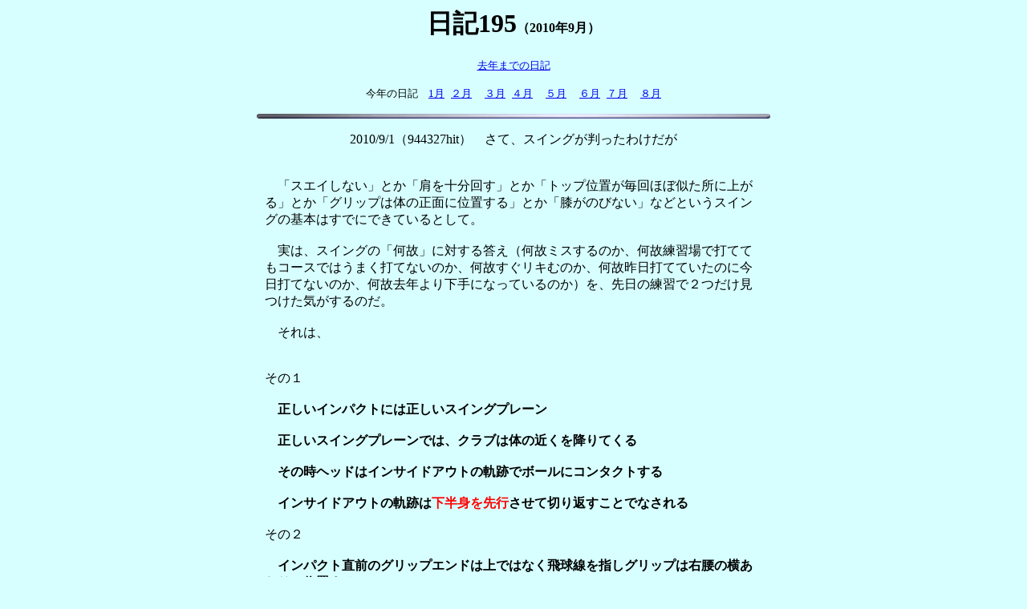

--- FILE ---
content_type: text/html
request_url: https://golfnahibi.uh-oh.jp/nikki_2010_09.html
body_size: 116611
content:
<!DOCTYPE HTML PUBLIC "-//W3C//DTD HTML 4.01 Transitional//EN">
<HTML>
<HEAD>
<META name="GENERATOR" content="IBM WebSphere Studio Homepage Builder Version 10.0.0.0 for Windows">
<META http-equiv="Content-Type" content="text/html; charset=Shift_JIS">
<META http-equiv="Content-Style-Type" content="text/css">
<TITLE>日記195</TITLE>
<LINK rel="stylesheet" href="table.css" type="text/css" id="_HPB_TABLE_CSS_ID_">
<SCRIPT language="JavaScript">
<!--HPB_SCRIPT_ROV_50
//
//  Licensed Materials - Property of IBM
//  5724I83
//  (C) Copyright IBM Corp. 1995, 2005 All Rights Reserved.
//

// HpbImgPreload:
//
function HpbImgPreload()
{
  var appVer=parseInt(navigator.appVersion);
  var isNC=false,isN6=false,isIE=false;
  if (document.all && appVer >= 4) isIE=true; else
    if (document.getElementById && appVer > 4) isN6=true; else
      if (document.layers && appVer >= 4) isNC=true;
  if (isNC||isN6||isIE)
  {
    if (document.images)
    {
      var imgName = HpbImgPreload.arguments[0];
      var cnt;
      swImg[imgName] = new Array;
      for (cnt = 1; cnt < HpbImgPreload.arguments.length; cnt++)
      {
        swImg[imgName][HpbImgPreload.arguments[cnt]] = new Image();
        swImg[imgName][HpbImgPreload.arguments[cnt]].src = HpbImgPreload.arguments[cnt];
      }
    }
  }
}
// HpbImgFind:
//
function HpbImgFind(doc, imgName)
{
  for (var i=0; i < doc.layers.length; i++)
  {
    var img = doc.layers[i].document.images[imgName];
    if (!img) img = HpbImgFind(doc.layers[i], imgName);
    if (img) return img;
  }
  return null;
}
// HpbImgSwap:
//
function HpbImgSwap(imgName, imgSrc)
{
  var appVer=parseInt(navigator.appVersion);
  var isNC=false,isN6=false,isIE=false;
  if (document.all && appVer >= 4) isIE=true; else
    if (document.getElementById && appVer > 4) isN6=true; else
      if (document.layers && appVer >= 4) isNC=true;
  if (isNC||isN6||isIE)
  {
    if (document.images)
    {
      var img = document.images[imgName];
      if (!img) img = HpbImgFind(document, imgName);
      if (img) img.src = imgSrc;
    }
  }
}
var swImg; swImg=new Array;
//-->
</SCRIPT><SCRIPT language="JavaScript">
<!--HPB_SCRIPT_PLD_50
HpbImgPreload('_HPB_ROLLOVER1', 'img_hole18.gif', 'img_hole18.gif');
//-->
</SCRIPT></HEAD>
<BODY bgcolor="#d7ffff">
<DIV align="center">
<H1 align="center">日記195<FONT size="3">（2010年9月）</FONT><BR>
</H1>
<P align="center"><A href="nikki_past.htm"><FONT size="-1">去年までの日記</FONT></A></P>
<P><FONT size="-1">今年の日記　<A href="nikki_2010_01.html">1月</A></FONT> &nbsp;<FONT size="-1"><A href="nikki_2010_02.html">２月</A></FONT>　<FONT size="-1"><A href="nikki_2010_03.html">３月</A></FONT> &nbsp;<FONT size="-1"><A href="nikki_2010_04.html">４月</A></FONT>　<FONT size="-1"><A href="nikki_2010_05.html">５月</A></FONT>　<FONT size="-1"><A href="nikki_2010_06.html">６月</A></FONT> &nbsp;<FONT size="-1"><A href="nikki_2010_07.html">７月</A></FONT>　<FONT size="-1"><A href="nikki_2010_08.html">８月</A></FONT></P>
<P align="center"><IMG src="u002lin.gif" width="640" height="6" border="0"></P>
<P align="center"><A name="9/01">2010/9/1（944327hit）　さて、スイングが判ったわけだが</A></P>
<TABLE>
<TBODY>
<TR>
<TD height="107" width="620" align="left"><BR>
　「スエイしない」とか「肩を十分回す」とか「トップ位置が毎回ほぼ似た所に上がる」とか「グリップは体の正面に位置する」とか「膝がのびない」などというスイングの基本はすでにできているとして。<BR>
<BR>
　実は、スイングの「何故」に対する答え（何故ミスするのか、何故練習場で打ててもコースではうまく打てないのか、何故すぐリキむのか、何故昨日打てていたのに今日打てないのか、何故去年より下手になっているのか）を、先日の練習で２つだけ見つけた気がするのだ。<BR>
<BR>
　それは、<BR>
<BR>
<BR>
その１<BR>
<BR>
<B>　正しいインパクトには正しいスイングプレーン<BR>
<BR>
　正しいスイングプレーンでは、クラブは体の近くを降りてくる<BR>
<BR>
　その時ヘッドはインサイドアウトの軌跡でボールにコンタクトする<BR>
<BR>
　インサイドアウトの軌跡は<FONT color="#ff0000">下半身を先行</FONT>させて切り返すことでなされる<BR>
<BR>
</B>その２<B><BR>
<BR>
　インパクト直前のグリップエンドは上ではなく飛球線を指しグリップは右腰の横あたりに位置する<BR>
<BR>
　つまりクラブはそこまで地面に平行なのである<BR>
<BR>
　この形をつくるためには、レイトアンコックが絶対条件<BR>
<BR>
　レイトアンコックの形になるためには、<FONT color="#ff0000">柔らかな手首</FONT>が絶対条件</B><BR>
<BR>
<BR>
<BR>
<BR>
　少なくとも、この２つのうち１つでも欠けると正しいスイングは構築されない。そしてそれは５ｙのアプローチから２６０yのドライバーショットまで共通なのではないかと。苦節３５年、私はここへ来てやっと、<B><FONT size="+1">ゴルフの奥義</FONT></B>に近づいた、ような気がしないでもないのである。<BR>
<BR>
<BR>
　そして、この２つのエッセンスは「下半身先行」と「柔らかな手首」に集約されるのだが、この２つをどうやって体に叩き込むかは、人によって様々な方法やコツがあるような気がする。だから地道に練習するしかないんだよね。<BR>
<BR>
　ゴルフに王道なし。でも、脇道に入らないよう注意することはできる、と思う。<BR>
</TD>
</TR>
</TBODY>
</TABLE>
<P align="center"><IMG src="u002lin.gif" width="640" height="6" border="0"></P>
<P align="center"><A name="9/03">2010/9/3（944853hit）　三度目の聖丘CC</A></P>
<TABLE>
<TBODY>
<TR>
<TD height="107" width="620" align="left"><BR>
　「スイングが判った」などと身の丈に合わない偉そうなことを書くと、えてして次のラウンドでボロボロになったりするのだが、今回は違った。<BR>
<BR>
　<B><FONT size="+1">3パット4つで7オーバー</FONT></B>。つまりショットは相当調子が良かったと言えるんでないかい？（実際は違うんだけど）<BR>
<BR>
<BR>
　アイアンは甲と乙のみでファインショット率82.5％。丙丁つまり大きなミスがまったくなかった。これは史上初の快挙である。しかもパーオン率61.1％（18ホール中11ホール）は6499ｙのコースとしては私にとってかなりいい数字である。<BR>
<BR>
　注意したのは3点。<B><FONT size="+1" color="#ff0000">「リズムよく小気味良くワンピースにしっかり力を入れて振る」</FONT></B>というのと、<B><FONT size="+1" color="#ff0000">「何があっても下半身先行のダウンスイング」</FONT></B>と<B><FONT size="+1" color="#ff0000">「手首柔らかく」</FONT></B>の3つ。近い将来また調子が悪くなると思う（ゴルフにおいては、調子が良い時の方が例外である）が、その時にこの3つを思い出すんだ俺。<BR>
<BR>
　ただし、ドライバーはまったくダメ。全然芯に当たんない。7割トゥ寄り3割下の方、それも相当センターからズレてるし。最近のドライバーが如何に優秀かを逆に証明する形になった（だってこんな所↓に当たっても220y先のラフに留まってくれるんだぜ。<BR>
<BR>
<IMG src="R9face.jpg" width="367" height="232" border="0">どんだけヘタなんだか。<BR>
<BR>
<BR>
　あと、グリーンがやはりこの暑さのせいか全然転がらず、いつもはドキドキするぐらい速い下りもほとんどショートする始末。3パット4つは純粋にヘタなせいだけど（1m未満を2回も外したしわはは）。というわけで、結果。<BR>
<BR>
<TABLE width="327">
<TBODY>
<TR>
<TD align="left" bgcolor="#babab5" width="107"><FONT size="-1"><B>ラウンド日</B></FONT></TD>
<TD align="left" bgcolor="#ffffff" width="274"><FONT size="-1"><B>9月2日</B></FONT></TD>
</TR>
<TR>
<TD align="left" bgcolor="#babab5" width="107"><FONT size="-1"><B>ゴルフ場</B></FONT></TD>
<TD align="left" bgcolor="#ffffff" width="274"><FONT size="-1"><B>聖丘カントリー倶楽部</B></FONT></TD>
</TR>
<TR>
<TD align="left" bgcolor="#babab5" width="107"><FONT size="-1"><B>コース</B></FONT></TD>
<TD align="left" bgcolor="#ffffff" width="274"><B><FONT size="-1">中・東</FONT></B></TD>
</TR>
<TR>
<TD align="left" bgcolor="#babab5" width="107"><FONT size="-1"><B>グリーン</B></FONT></TD>
<TD align="left" bgcolor="#ffffff" width="274"><B><FONT size="-1">－<BR>
</FONT></B></TD>
</TR>
<TR>
<TD align="left" bgcolor="#babab5" width="107"><FONT size="-1"><B>ティ</B></FONT></TD>
<TD align="left" bgcolor="#ffffff" width="274"><FONT size="-1"><B>フロント（白）ティ</B></FONT></TD>
</TR>
<TR>
<TD bgcolor="#babab5" width="107"><FONT size="-1"><B>ヤード</B></FONT></TD>
<TD bgcolor="#ffffff" width="274"><B><FONT size="-1">6499y</FONT></B></TD>
</TR>
<TR>
<TD align="left" bgcolor="#babab5" width="107"><FONT size="-1"><B>パー</B></FONT></TD>
<TD align="left" bgcolor="#ffffff" width="274"><FONT size="-1"><B>72</B></FONT></TD>
</TR>
<TR>
<TD align="left" bgcolor="#babab5" width="107"><FONT size="-1"><B>コースレート</B></FONT></TD>
<TD align="left" bgcolor="#ffffff" width="274"><FONT size="-1"><B>71.8（？）</B></FONT></TD>
</TR>
<TR>
<TD align="left" bgcolor="#babab5" width="107"><FONT size="-1"><B>天候</B></FONT></TD>
<TD align="left" bgcolor="#ffffff" width="274"><FONT size="-1"><B>晴れ一時雨<BR>
</B></FONT></TD>
</TR>
<TR>
<TD align="left" bgcolor="#babab5" width="107"><FONT size="-1"><B>特記事項</B></FONT></TD>
<TD align="left" bgcolor="#ffffff" width="274"><B><FONT size="-1">プライベート（I上さんとK藤さん）</FONT></B></TD>
</TR>
</TBODY>
</TABLE>
<BR>
<TABLE>
<TBODY>
<TR>
<TD align="center" bgcolor="#babab5"><B>Hole</B></TD>
<TD align="center" bgcolor="#babab5"><B>1</B></TD>
<TD align="center" bgcolor="#babab5"><B>2</B></TD>
<TD align="center" bgcolor="#babab5"><B>3</B></TD>
<TD align="center" bgcolor="#babab5"><B>4</B></TD>
<TD align="center" bgcolor="#babab5"><B>5</B></TD>
<TD align="center" bgcolor="#babab5"><B>6</B></TD>
<TD align="center" bgcolor="#babab5"><B>7</B></TD>
<TD align="center" bgcolor="#babab5"><B>8</B></TD>
<TD align="center" bgcolor="#babab5"><B>9</B></TD>
<TD></TD>
<TD align="center" bgcolor="#babab5"><B>1</B></TD>
<TD align="center" bgcolor="#babab5"><B>2</B></TD>
<TD align="center" bgcolor="#babab5"><B>3</B></TD>
<TD align="center" bgcolor="#babab5"><B>4</B></TD>
<TD align="center" bgcolor="#babab5"><B>5</B></TD>
<TD align="center" bgcolor="#babab5"><B>6</B></TD>
<TD align="center" bgcolor="#babab5"><B>7</B></TD>
<TD align="center" bgcolor="#babab5"><B>8</B></TD>
<TD align="center" bgcolor="#babab5"><B>9</B></TD>
</TR>
<TR>
<TD align="center" bgcolor="#babab5"><B>Par</B></TD>
<TD align="center" bgcolor="#ffffff"><B>4</B></TD>
<TD align="center" bgcolor="#ffffff"><B>4</B></TD>
<TD align="center" bgcolor="#ffffff"><B>3</B></TD>
<TD align="center" bgcolor="#ffffff"><B>5</B></TD>
<TD align="center" bgcolor="#ffffff"><B>5</B></TD>
<TD align="center" bgcolor="#ffffff"><B>4</B></TD>
<TD align="center" bgcolor="#ffffff"><B>4</B></TD>
<TD align="center" bgcolor="#ffffff"><B>3</B></TD>
<TD align="center" bgcolor="#ffffff"><B>4</B></TD>
<TD></TD>
<TD align="center" bgcolor="#ffffff"><B>4</B></TD>
<TD align="center" bgcolor="#ffffff"><B>4</B></TD>
<TD align="center" bgcolor="#ffffff"><B>4</B></TD>
<TD align="center" bgcolor="#ffffff"><B>3</B></TD>
<TD align="center" bgcolor="#ffffff"><B>5</B></TD>
<TD align="center" bgcolor="#ffffff"><B>5</B></TD>
<TD align="center" bgcolor="#ffffff"><B>4</B></TD>
<TD align="center" bgcolor="#ffffff"><B>3</B></TD>
<TD align="center" bgcolor="#ffffff"><B>4</B></TD>
</TR>
<TR>
<TD align="center" bgcolor="#babab5"><B>Score</B></TD>
<TD align="center" bgcolor="#ffffff"><B>－</B></TD>
<TD align="center" bgcolor="#ffffff"><B>－</B></TD>
<TD align="center" bgcolor="#ffffff"><B>△</B></TD>
<TD align="center" bgcolor="#ffffff"><B>－</B></TD>
<TD align="center" bgcolor="#ffffff"><B>－</B></TD>
<TD align="center" bgcolor="#ffffff"><B>－</B></TD>
<TD align="center" bgcolor="#ffffff"><B>■</B></TD>
<TD align="center" bgcolor="#ffffff"><B>－</B></TD>
<TD align="center" bgcolor="#ffffff"><B>－</B></TD>
<TD></TD>
<TD align="center" bgcolor="#ffffff"><B>－</B></TD>
<TD align="center" bgcolor="#ffffff"><B>△</B></TD>
<TD align="center" bgcolor="#ffffff"><B>△</B></TD>
<TD align="center" bgcolor="#ffffff"><B>－</B></TD>
<TD align="center" bgcolor="#ffffff"><B>○</B></TD>
<TD align="center" bgcolor="#ffffff"><B>△</B></TD>
<TD align="center" bgcolor="#ffffff"><B>△</B></TD>
<TD align="center" bgcolor="#ffffff"><B>△</B></TD>
<TD align="center" bgcolor="#ffffff"><B>－</B></TD>
</TR>
<TR>
<TD align="center" bgcolor="#babab5"><B>Put</B></TD>
<TD align="center" bgcolor="#ffffff"><B>2</B></TD>
<TD align="center" bgcolor="#ffffff"><B>2</B></TD>
<TD align="center" bgcolor="#ffffff"><B>3</B></TD>
<TD align="center" bgcolor="#ffffff"><B>2</B></TD>
<TD align="center" bgcolor="#ffffff"><B>2</B></TD>
<TD align="center" bgcolor="#ffffff"><B>2</B></TD>
<TD align="center" bgcolor="#ffffff"><B>3</B></TD>
<TD align="center" bgcolor="#ffffff"><B>2</B></TD>
<TD align="center" bgcolor="#ffffff"><B>1</B></TD>
<TD></TD>
<TD align="center" bgcolor="#ffffff"><B>1</B></TD>
<TD align="center" bgcolor="#ffffff"><B>2</B></TD>
<TD align="center" bgcolor="#ffffff"><B>3</B></TD>
<TD align="center" bgcolor="#ffffff"><B>2</B></TD>
<TD align="center" bgcolor="#ffffff"><B>1</B></TD>
<TD align="center" bgcolor="#ffffff"><B>2</B></TD>
<TD align="center" bgcolor="#ffffff"><B>2</B></TD>
<TD align="center" bgcolor="#ffffff"><B>3</B></TD>
<TD align="center" bgcolor="#ffffff"><B>1</B></TD>
</TR>
</TBODY>
</TABLE>
<BR>
　後半の3連続ボギーがトホホではある。<BR>
<BR>
<TABLE width="410">
<TBODY>
<TR>
<TD align="left" bgcolor="#babab5" width="169"><FONT size="-1"><B>スコア</B></FONT></TD>
<TD align="left" bgcolor="#ffffff" width="143"><B>79（39・40）</B></TD>
<TD align="center" bgcolor="#ffffff" width="74">(^o^）</TD>
</TR>
<TR>
<TD align="left" bgcolor="#babab5" width="169"><FONT size="-1"><B>パット数</B></FONT></TD>
<TD align="left" bgcolor="#ffffff" width="143"><B>36（19・17）</B></TD>
<TD align="center" bgcolor="#ffffff" width="74">(-_-）</TD>
</TR>
<TR>
<TD align="left" bgcolor="#babab5" width="169"><FONT size="-1"><B>パーオン率（％）</B></FONT></TD>
<TD align="left" bgcolor="#ffffff" width="143"><B>61.1（11/18）</B></TD>
<TD align="center" bgcolor="#ffffff" width="74">(^o^）</TD>
</TR>
<TR>
<TD align="left" bgcolor="#babab5" width="169"><FONT size="-1"><B>パーセーブ率（％）</B></FONT></TD>
<TD align="left" bgcolor="#ffffff" width="143"><B>61.1（11/18）</B></TD>
<TD align="center" bgcolor="#ffffff" width="74">(^o^）</TD>
</TR>
<TR>
<TD align="left" bgcolor="#babab5" width="169"><FONT size="-1"><B>フェアウェイキープ率（％）</B></FONT></TD>
<TD align="left" bgcolor="#ffffff" width="143"><B>42.9（6/14）</B></TD>
<TD align="center" bgcolor="#ffffff" width="74">(T_T)</TD>
</TR>
<TR>
<TD align="left" bgcolor="#babab5" width="169"><FONT size="-1"><B>スクランブリング（％）</B></FONT></TD>
<TD align="left" bgcolor="#ffffff" width="143"><B>57.1（4/7）</B></TD>
<TD align="center" bgcolor="#ffffff" width="74">(^o^）</TD>
</TR>
<TR>
<TD bgcolor="#babab5" width="169"><FONT size="-1"><B>平均飛距離</B></FONT></TD>
<TD bgcolor="#ffffff" width="143"><B>218.6ｙ</B></TD>
<TD bgcolor="#ffffff" align="center" width="74">(-_-）</TD>
</TR>
</TBODY>
</TABLE>
<BR>
　ではアンチhiroのための今週のトホホ。前半中コースHDCP1のパー4。距離がたっぷりあり、ティショットは打ち上げ、右落下地点にOB谷あり。<BR>
<BR>
<IMG src="naka_07.jpg" border="0" width="81" height="400"><BR>
<BR>
　ティショットは魅入られたかのごとくスライスしてそのOB谷へ。しかし木の下でギリギリセーフ。15cmぐらいのチョー深いラフだったけど順目だったので払うように7アイアンで60y先のラフまで。3打目、115yを52度で打つもほとんどフライヤーが掛からずグリーン手前にオン。12mのパットは70cmに寄る。ここまでは良かった。最後のパットが外れさえしなければ・・・（70cm外すかフツー？）<BR>
<BR>
　<B><FONT size="+2">スコアはパットが作るとあれほど（ｒｙ</FONT></B><BR>
<BR>
　今度は東コース最難関の7番405ｙパー4。ティショットはまた先っちょに当たってヘナチョコフックでフェアウェイ左サイドのラフ。しかし思ったよりライがいいので、5アイアンで175y先のグリーンを狙う。ショット自体は良かったけどわずかに右へ出てバンカー奥のラフへ（あの、そういうのは「ショットが良かった」とは言わないのでは？）。<BR>
<BR>
<IMG src="higasi_07.gif" width="117" height="400" border="0"><BR>
<BR>
　左足下がりのライからのアプローチは56度のウェッジで<S>80cm</S><B><FONT size="+2">60cm</FONT></B>（すいません見栄はってました）に付ける。うーん、なかなかいい感じだね。<B><FONT size="+3">そのパットが入ってさえいれば・・・</FONT></B><BR>
<BR>
<IMG src="maji.jpg" width="213" height="185" border="0"><BR>
<BR>
　実はパットがトホホな理由があるんだけど、その事に関してはまた明日。あの、いい訳じゃないですからホント。<BR>
</TD>
</TR>
</TBODY>
</TABLE>
<P align="center"><IMG src="u002lin.gif" width="640" height="6" border="0"></P>
<P align="center"><A name="9/04">2010/9/4（945131hit）　パターを替える</A></P>
<TABLE>
<TBODY>
<TR>
<TD height="107" width="620" align="left"><BR>
　2002年3月から使い続けてきた初期型2ボールパター。<BR>
<BR>
<IMG src="2ball.jpg" width="285" height="150" border="0"><BR>
<BR>
　８年も使えばさすがにフェースインサートが禿げてきたので、同じオデッセイのセイバートゥースを試してみたが、イマイチ気に入らず。<BR>
<BR>
<IMG src="Sabertooth02.jpg" width="280" height="237" border="0"><BR>
<BR>
　次に安売りしてた２ボールセンターシャフトを使うも、まったく合わず即売却。<BR>
<BR>
<IMG src="2ballxg_05.jpg" width="320" height="240" border="0"><BR>
<BR>
　というわけで、先週の月曜日にとうとう買っちゃいました、ニューパター。<BR>
<BR>
<IMG src="bs2ball02.jpg" width="278" height="275" border="0"><BR>
<BR>
　そう、某（元）賞金王が使ってる、<B><FONT size="+1">オデッセイ・２ボール・バックストライク</FONT></B>。２ボール以外の選択肢はないのかよはいありませんすいません。っていうかやっぱり安心感があるんだよね。自分に合ってるみたいだし。<BR>
<BR>
　でいきなり実戦投入したのだが、その結果は、<BR>
<BR>
<BR>
　8月24日（六甲国際）　31パット（1パット6、3パット1）<BR>
　8月25日（ホームコース）　29パット（1パット7　3パットなし）<BR>
　8月27日（ホームコース）　34パット（1パット4　3パット2）<BR>
　9月2日（聖丘）　36パット（1パット4　3パット4）<BR>
<BR>
<BR>
　というものであった。つまりたった<B><FONT size="+2">2ラウンドで魔法が切れた</FONT></B>（涙）。<BR>
<BR>
　いや、マジレスするとこうだ。初日の六甲国際はグリーンが早く、いい感じで打てた。25日もそんなに重くなかった。しかし、27日と9月2日のグリーンはここ数年経験したことがないぐらいグリーンが重くて、<B><FONT size="+1">ショートばっかりしてた</FONT></B>のである。<BR>
<BR>
<BR>
　このバックストライクパターは「安定した低く長いストローク」から「スムースなボールの転がり」を可能にした、というのがセールスポイントなんだけど、実際使ってみると、ハンドファーストになるよう構えると、<B><FONT size="+1">「バックストロークが自然に上がっていく」という感覚</FONT></B>が強い。<BR>
<BR>
<BR>
　さて、ここからはパッティングヘタな私の個人的感想なんだけど、バックストロークしやすいということは<B><FONT size="+1">逆にフォロースルーでヘッドが出ていきにくい構造なのでは</FONT></B>ないか？と思ったのだ。というのは、速いグリーンの時は何ともなかったけど、重いグリーンでは全然転がらず、<B><FONT size="+1">盛大にショートする</FONT></B>のだ。自分で2割増ぐらいの力で打ってるつもりでも大ショート。それならともっと強く打てば大オーバー。まあ私がヘタなせいもあるだろうけど。<BR>
<BR>
　あと、きちんとハンドファーストで構えて打つ分にはまだいいのだが、わずかにボールの位置がずれたり、ほんの20～30cmを「お先」する時つまり右足だけに体重をかけて無造作にポコンと打つときに、そのシャフトの刺さり方や形状からか、<B><FONT size="+1">とてつもない違和感を醸しだす</FONT></B>事があるのだ。その違和感は例えるならばレフティ用のパターを持った時ぐらい強烈だ。<BR>
<BR>
　さらに、私は基本的に振り子式ストロークをするが、<B><FONT size="+1">短いパットをタップ式でしっかりパチンと打ちたい</FONT></B>時がままある。上りのまっすぐとか、ラインを消して打つときとか、つまり短いストロークでパチンと当てて終わり、ってヤツね。しかしこのバックストライクパターでその打ち方をすると必ずと言っていいほど<B><FONT size="+1">引っ掛けてしまう</FONT></B>のだ。パターのせいというより打ち方が合わないだけだと思うのだが、これは気持ち悪い。<BR>
<BR>
　まだある。これは買う前から分かっていたことだけど、インパクトの音が「ピーン」と結構高くて繊細な音がするんだよね。これも速いグリーンでは良いと思うけど、強く打たないといけない場合はインパクトの感触と音がいまいちシンクロせず、ちょっと違和感あり。<BR>
<BR>
<BR>
　感覚が大事なパターでこれだけ違和感があればちょっと使えないよね。幸い、買ったショップでは1ヶ月以内ならオデッセイの別のパターと交換できるというキャンペーンをしていたので、早速昨日交換に行ってきた。で、替えてもらったのが・・・<BR>
<BR>
<IMG src="ix2ball.jpg" width="317" height="317" border="0"><BR>
<BR>
　オデッセイ・ホワイトアイス・ix・2ボール・CH（クランクホーゼル）<BR>
<BR>
　<B><FONT size="+1">結局一周回って振り出しに戻るかよ！</FONT></B>いやいや、このクランクホーゼルがだいぶいい感じ（注：編者はパッティングがヘタなので適当に言っています）。<BR>
<BR>
<BR>
　っていうか、冷静に考えれば、2ボールパターやスパイダーが出たときはプロもアマも猫も杓子も皆使っていたけど、今回のバックストライクはプロでさえ珍し物好きの某プロしか使ってないんだから、あんまり<B><FONT size="+1">万人受けするパターじゃない</FONT></B>ことはちょっと考えれば分かることだよね。<BR>
</TD>
</TR>
</TBODY>
</TABLE>
<P align="center"><IMG src="u002lin.gif" width="640" height="6" border="0"></P>
<P align="center"><A name="9/06">2010/9/6（945450hit）　フジサンケイクラシック</A></P>
<TABLE>
<TBODY>
<TR>
<TD height="107" width="620" align="left"><BR>
　テレビ大阪（テレビ東京系列）で放映されていた女子の試合（ゴルフ5レディス）と放送時間がずれていた点、そしてクライマックスで生放送をした（たまたまプレーオフになったからだとしても）という点は評価すべきであろう。<BR>
<BR>
　そもそも、スポーツ放映には力を入れているフジサンケイグループの冠トーナメントなんだから、そうとう万全の体制で望んだに違いない。しかし、結果は無残なものであった。<BR>
<BR>
　あのタイミング（決着がつく2分前）の放送終了は<B><FONT size="+1">前代未聞の珍事</FONT></B>（っていうか放送に携わる者として恥）だろ。しかも海外からの中継ならともかく、<B><FONT size="+1">自分とこのトーナメントで</FONT></B>だぜ。<BR>
<BR>
　あの瞬間、全国約2000万人の視聴者が<BR>
<BR>
<B><FONT size="+4">「はぁ？何それ？」</FONT></B><BR>
<BR>
って大声で叫んだに違いない。私だって大声で叫んだ（そして○に怒られた）。<BR>
<BR>
<BR>
　午後4時から急遽特別番組を放送をした努力はいちおう買うけど、でも覆水盆に返らずだわな。それより何より<BR>
<BR>
<FONT size="+3"><B>プレーオフで試合が伸びたらどうするのか<BR>
</B></FONT><BR>
　を詰めて考えていなかった番組責任者の怠慢だろ完全に。二階級降格モノだぜ。まあ、この放映でフジサンケイグループがゴルフに対してどういう考えでいるのか（競馬よりも格下で、ゴルフの視聴者に何と思われようがスポンサー様が大事）がよく判ったけどね。<BR>
<BR>
<BR>
　さてその内容。結果的には手に汗握る好試合になったと言えなくもないが、うーんどうなんでしょう。遼は早々と首位を陥落しただけでなく、勝負どころの<B><FONT size="+2">パットをことごとく外し</FONT></B>、17番までスコアを伸ばせず。<BR>
<BR>
　代わって首位に立った園田も、18番でアタフタして結果オーライのボギーフィニッシュ。で一打差まで詰め寄られ、遼の18番2打目のスーパーショットのお膳立てをしてしまう。<BR>
<BR>
（しかしあのバンカーショットは鳥肌モノだった。あの状況であのショットが打てるのは世界でも何人もいないと思われ。それにしても<B><FONT size="+2">176ｙを8アイアンって</FONT></B>・・・・俺なら5アイアンでバンカーの土手に当てて結局トリプルボギーだ（笑）<BR>
<BR>
　プレーオフも両者ともそのイヤな流れの延長のままで、バーディが取れない合戦から最後は経験の少ない園田のミスで決着。うーん、百歩譲っても名勝負とは言えんだろ。それを「平成の名勝負」「新世代のライバル」「フジサンケイの歴史に残る」って<B><FONT size="+2">どんだけ見る目がない</FONT></B>んだよアナウンサー。もうちょっと真面目に仕事しろよ！って思った。<BR>
<BR>
</TD>
</TR>
</TBODY>
</TABLE>
<P align="center"><IMG src="u002lin.gif" width="640" height="6" border="0"></P>
<P align="center"><A name="9/07">2010/9/7（945777hit）　ホワイトアイスix2ボールCH</A></P>
<TABLE>
<TBODY>
<TR>
<TD height="107" width="620" align="left"><BR>
　話は数日遡る。日曜日の午後、どうしてもパターを打ちたくなって仕事が終わった午後5時（貧乏暇なし。日曜なのに・・・）からホームコースの練習グリーンへ。記録的暑さのせいか芝のコンディションは悪いが、グリーンキーパーさんも大変なんだろうなあ。<BR>
<BR>
　で第一印象。センターシャフトでもバックストライクでもなく、普通のクランクホーゼルだとやっぱり違和感がない。今までと同じようにパットできるって当たり前ですかですね。というわけで以下独断的インプレッション。<BR>
<BR>
<BR>
　<B><FONT size="+1" color="#0000ff">打感：柔らかめ</FONT></B>。もう少し硬くてもいいけど、このクラブはプロ仕様ということなので速いグリーンではしっくりくる硬さなんだろうな（お前がプロ仕様を使うなんて（笑）、という正論はこの際無視させていただきます）。<BR>
<BR>
<BR>
　<B><FONT size="+1" color="#0000ff">打音：おとなし目</FONT></B>。おとなしいは「大人しい」とも書くが「音無しい」と書けないこともないって国語の先生か。要は地味ってことです。もうちょっと大きくても良かったかも。<BR>
<BR>
<BR>
　<B><FONT size="+1" color="#0000ff">振りやすさ：合格</FONT></B>。2ボールパターの振りやすさを踏襲しているかと。<BR>
<BR>
<BR>
　<B><FONT size="+1" color="#0000ff">構えやすさ：シビア</FONT></B>。クランクホーゼルのせいか（ってよく知らないけど）、きっちり教科書的に、すなわち<B><FONT size="+2" color="#ff0000">ボールを眼の真下に置く</FONT></B>方が良さそうだ。私の場合効き目が左目で、ボール位置も左足内側になるので、何だか水平と垂直が出やすくなる気がする（←構えたときにね）。<BR>
<BR>
　<B><FONT size="+1" color="#0000ff">球の転がり：まずまず</FONT></B>。でも芯に当たった時の感触がちょっとわかりにくい気がしたんだよね。で、色々試行錯誤してると、<B><FONT size="+2" color="#ff0000">ちょっとヒール寄りの方が打って気持ちいい</FONT></B>ような。これはシャフトの刺さり方のせいかと思い、調べてみるとそのとおりだった。<BR>
<BR>
<IMG src="2ballold_center.jpg" width="249" height="303" border="0"><BR>
<BR>
<BR>
<IMG src="ixch_center.jpg" width="320" height="213" border="0"><BR>
<BR>
　いわゆる「フェースの芯」というのはまた別だと思うんだけど、シャフトの延長線をフェースへ持ってきたとき、旧２ボールだと中心辺りに来るのが、<B><FONT size="+1">ホワイトアイスだとやっぱりヒール寄り</FONT></B>なんだよね。<BR>
<BR>
　元々クランクホーゼルとベントシャフトの違いもよくわかってないので、これはこれで正解なのかよく分からない。でもここへボールを置くと２ボール最大の特徴である「ボールが３つ並ぶ」というビジュアルが崩れるし、かといって中心に置くとちょっとオフセンターヒット気味の感触になるし。<BR>
<BR>
　超高速グリーンならそれでもいいのかもしれないけど、私が普段プレーする7～9フィートのグリーンだったらどうなんだろう。<BR>
<BR>
　というわけで、家にあるパターをいくつか調べてみた。まずは鬼っ子セイバートゥース。これもダブルベント（で合ってるのかな？）。<BR>
<BR>
<IMG src="saber_center.jpg" width="249" height="295" border="0"><BR>
<BR>
　ほぼど真ん中。ズレてるように見えるかもしれないけど、実際のクラブに定規当てて調べても同じ結果でしたのでヤラセはありません。<BR>
<BR>
　次は、hideさんに借りたままになっている（ほんとスイマセン・・・）、ゲージデザインのエルディック・エース。これはクランクホーゼルである。<BR>
<BR>
<IMG src="gauge_center.jpg" width="261" height="311" border="0"><BR>
<BR>
　うーん、やっぱり内側だ！<BR>
<BR>
　結論：クランクホーゼルのシャフトの延長はややヒール寄り。ファイナルアンサー？で、芯はどこなの？わかりません。<BR>
</TD>
</TR>
</TBODY>
</TABLE>
<P align="center"><IMG src="u002lin.gif" width="640" height="6" border="0"></P>
<P align="center"><A name="9/08">2010/9/8（946068hit）　ジレンマ</A></P>
<TABLE>
<TBODY>
<TR>
<TD height="107" width="620" align="left"><BR>
　ジレンマ。ウィキペディアによると「二つの仮定や前提から導き出される、矛盾や障害や問題」のこと、とある。まあ簡単に書けば「板ばさみ」となる。あちらを立てればこちらが立たず、ってヤツね。<BR>
<BR>
　そう、今私は大きなジレンマを抱えているのである。そのジレンマとは、<BR>
<BR>
　<B><FONT size="+2">理想のスイングをすると、体が壊れる</FONT></B><BR>
<BR>
　というものである。おいおいそこの若者よ、笑うでない。わらうでないぞ。お前さんもいつかはいく道じゃて。<BR>
<BR>
　きっかけはこうだ。つい先日、私は無意識に楽なスイングをしているということに気づいた。これではいけないと思い、スイングスピードを上げてしっかり振るように気をつけた。すると球は確かにいい感じで打てるようになった。8アイアンで176y（by遼くん）は無理でも、150ｙ先のグリーンに届くぐらい飛距離も伸びた。しかし、練習に行った次の日は<BR>
<BR>
　<B><FONT size="+2">首のつけ根に不気味な痛みが。</FONT></B><BR>
<BR>
　この痛みは練習後1～2日で消えるんだけど、奥のほうが痛む感じからして椎骨や椎間板っぽいんだよね。<BR>
<BR>
　3年前に頚部のレントゲンを取ってもらったことがある（交通事故でヤラレタ）のだが、その時は「ごく軽い変形はあるけどまあ今のところは問題ない」と言われたぐらいのレベルなのでまあ持病というわけでもないんだけど、ちょっと心配っちゃー心配。<BR>
<BR>
　あでも、軽くて鈍い痛みはあっても、しびれや運動障害はないし、練習じゃなくラウンド後はそれほど痛まないのでまあ今のところは静観。<BR>
<BR>
　しかし練習したいのにできないのは辛いなあ。週に1回、100球しか打たないのに・・・なんてトホホな体なんだ。ああ、「今日は600球しか打てない」とおっしゃる<A href="http://so-tight.seesaa.net/" target="_blank">あの人</A>が羨ましいなあ、と思った。<BR>
　</TD>
</TR>
</TBODY>
</TABLE>
<P align="center"><IMG src="u002lin.gif" width="640" height="6" border="0"></P>
<P align="center"><A name="9/10">2010/9/10（946610hit）　日韓プロゴルフ対抗戦</A></P>
<TABLE>
<TBODY>
<TR>
<TD height="107" width="620" align="left"><BR>
　昨日のラウンドの事は明日書きます。今日は旬な話題を。<BR>
<BR>
<BR>
　韓日プロゴルフ対抗戦が今日から始まった。結果を知りたいと思って速報ページを見ると、こんな感じ。<BR>
<BR>
<IMG src="image2010091001.jpg" border="0" width="480" height="433"><BR>
<BR>
　韓国側が主催のようなのでハングル文字なのは当然だが、右上の言語切り替えボタンを見て私はあまりのおかしさに笑ってしまった。拡大するとこう。<BR>
<BR>
<IMG src="image2010091002.jpg" border="0" width="182" height="181"><BR>
<BR>
　日本と韓国の対抗戦で言語が韓国語と英語って（笑）。日本語のページを作るのが面倒だったのかもしれないけど、だったら英語のページを用意してるのは変だ（英語圏の人は絶対興味ないと思うし）。<BR>
<BR>
　この、あまりにも分かりやすい敵対心ってどうよ。っていうか、そこまでムキになって反日感情を出すぐらいなら、最初から対抗戦なんてしなければいいのにって思った。<BR>
<BR>
<BR>
　と、そんな事を考えつつ試合を見たのだったが、中継を見て私は大変驚いた。<BR>
<BR>
　どんなスポーツでもそうだが日韓戦となるともうとにかく韓国側は親の敵のごとく必死になって日本を倒しにくるわけで、まあ小学生の頃から反日教育をしている国であるからしてそれは仕方ないとは思うものの、ただ多くの日本人は隣人同士だしもう少し仲良くなれればいいのになあと考えていると思う。<BR>
<BR>
　で私も同じように考えている一人なのだが、今回は韓国が主催、コースも韓国（済州島）、さぞ韓国チームは肩に力が入り、日本チームや個人に対しても強烈なバッシングと冷たい視線があるのではないかと想像していた。<BR>
<BR>
　しかしその予想は良い方に裏切られたのだ。中継を見たのはわずか30分ぐらいなのだが、今日行われた2ボール4サムの試合の最終組、石川遼・園田vs韓国2人が最終ホールのグリーンに上がってきたとき、韓国チームだけではなく<B><FONT size="+1">日本チームに対しても拍手が起きた</FONT></B>のだ。<BR>
<BR>
　さらに日本の圧勝で終わったにもかかわらず、韓国チームの2人は<B><FONT size="+1">満面の笑みで遼くんや園田と握手</FONT></B>し、その後引き上げる時も「ああ、いい試合だったなあ」という感じで微笑んでいた。<BR>
<BR>
　もちろん心の中は悔しいだろうけど、その笑顔からは「勝負と親善はまた別、お互いに尊敬しあおう」という気持ちが十分に伝わってきた。そう、反日感情は無いわけではないけど、若い世代（対戦していた韓国チームの2人はまだ20代のように見えた）は我々が考えるよりもその感情は希薄になってきているのではないかと感じたのだ（って、実際の現場ではどうか分からないけど）。<BR>
<BR>
　私が感じたことがもし本当ならこんなに嬉しいことはない。いつまでも過去に囚われず、新しい世代が力をあわせて負の循環を是非とも絶ち切って欲しいと思うちょっと真面目なhiroであった。<BR>
<BR>
　明日からの中継が楽しみである。<BR>
　</TD>
</TR>
</TBODY>
</TABLE>
<P align="center"><IMG src="u002lin.gif" width="640" height="6" border="0"></P>
<P align="center"><A name="9/11">2010/9/11（946877hit）　最終ホールの出来事</A></P>
<TABLE>
<TBODY>
<TR>
<TD height="107" width="620" align="left"><BR>
　さて、一昨日はホームコースへ。おなじみN谷プロ（自称）と同業先輩K泉さんと同業後輩Tくんの4人でのラウンド。バックティ申請して6209ｙパー72。フロントナインは狭くて短い（2839ｙ）梅コース。<BR>
<BR>
　1番パー4、6mから<B><FONT size="+1">1mショートして3パットボギー</FONT></B>。<BR>
<BR>
　2番パー4は10mに2オン、2パットパー。<BR>
<BR>
　3番パー3、ティショットがオーバーして奥からのアプローチが4mショート、そこから<B><FONT size="+1">1m近くオーバーさせて3パットダボ</FONT></B>。<BR>
<BR>
　4番パー5、3打目で5mに付けるも<B><FONT size="+1">80cmショートしてしかも入らず3パットボギー</FONT></B>。<BR>
<BR>
<BR>
　って<B><FONT size="+3" color="#ff0000">満を持して投入した新しいパターが4ホールで3パット3回ってどうよ？</FONT></B><BR>
<BR>
　まあ最近の暑さ＆前日の雨＆朝7時台のスタートということでグリーンがクソ（失礼）重かったというのもあるにせよだ。ホントにずば抜けてパットヘタだな（笑・・・って笑うとこじゃねーし）。<BR>
<BR>
　5番パー4、いつも通り3アイアンでティショットするも、フックを嫌がって右へプッシュスライスOB。ダボチンスキー（失笑）。<BR>
<BR>
　6番・7番とやっとパーが来るも、8番はアプローチをちょっとミスしてボギー、9番もパーオン逃しでアプローチがいまいち寄らずボギー。というわけで前半は21パット44。どんだけ～（冷笑）。<BR>
<BR>
<BR>
　後半は松コース3370ｙ。スタートホールこそボギーながらパー・バーディ・パー・パー・ボギー・バーディ・パーと8番までパープレー（マジかよ）。そして真の実力が試される最終ホール。<BR>
<BR>
　ティショットはヒールながらフェアウェイセンター。2打目、140y打ち上げを7アイアンで。これをオンさせれば久しぶりの。何がなんでも。と<B><FONT size="+1">打ち急いだのがいけなかった</FONT></B>（後になればよく分かる）。<BR>
<BR>
　素振りもイメージ出しもせず構えて打たれた球は、地面に何度も当たりながら（つまりゴロで）前進し、100y先でその動きを止めた。チョロである。そう、この期に及んで、一番のトホホショットが出たのだ！！<BR>
<BR>
<IMG src="mmr2.gif" width="300" height="214" border="0"><BR>
<BR>
　いや諦めるのはまだ早いそう次のショットを何とか1パット圏内に乗せれば何とかなる。残り55y、打ち上げを入れて60yはいつもウェッジで練習している距離だから大丈だここで起死回生の。イメージを出して・・・<BR>
<BR>
　イメージを出しすぎて手前を叩き、グリーンにすら乗らず。<BR>
<BR>
<IMG src="seven.jpg" width="320" height="240" border="0"><BR>
<BR>
　4打目、これを直接沈めればまだ・・・<BR>
<BR>
<BR>
　<B><FONT size="+2">全然寄らず。</FONT></B><BR>
<BR>
<IMG src="ikariya.jpg" width="320" height="239" border="0"><BR>
<BR>
<BR>
　<FONT size="+2">教訓：ここぞ！というときのショットが本当の実力です</FONT><BR>
<BR>
<BR>
<TABLE width="327">
<TBODY>
<TR>
<TD align="left" bgcolor="#babab5" width="88"><FONT size="-1"><B>ラウンド日</B></FONT></TD>
<TD align="left" bgcolor="#ffffff" width="223"><FONT size="-1"><B>9月9日</B></FONT></TD>
</TR>
<TR>
<TD align="left" bgcolor="#babab5" width="88"><FONT size="-1"><B>ゴルフ場</B></FONT></TD>
<TD align="left" bgcolor="#ffffff" width="223"><FONT size="-1"><B>きさいちカントリークラブ</B></FONT></TD>
</TR>
<TR>
<TD align="left" bgcolor="#babab5" width="88"><FONT size="-1"><B>コース</B></FONT></TD>
<TD align="left" bgcolor="#ffffff" width="223"><B><FONT size="-1">梅・松</FONT></B></TD>
</TR>
<TR>
<TD align="left" bgcolor="#babab5" width="88"><FONT size="-1"><B>グリーン</B></FONT></TD>
<TD align="left" bgcolor="#ffffff" width="223"><B><FONT size="-1">A<BR>
</FONT></B></TD>
</TR>
<TR>
<TD align="left" bgcolor="#babab5" width="88"><FONT size="-1"><B>ティ</B></FONT></TD>
<TD align="left" bgcolor="#ffffff" width="223"><FONT size="-1"><B>レギュラー（青）ティ</B></FONT></TD>
</TR>
<TR>
<TD bgcolor="#babab5" width="88"><FONT size="-1"><B>ヤード</B></FONT></TD>
<TD bgcolor="#ffffff" width="223"><B><FONT size="-1">6209y</FONT></B></TD>
</TR>
<TR>
<TD align="left" bgcolor="#babab5" width="88"><FONT size="-1"><B>パー</B></FONT></TD>
<TD align="left" bgcolor="#ffffff" width="223"><FONT size="-1"><B>72</B></FONT></TD>
</TR>
<TR>
<TD align="left" bgcolor="#babab5" width="88"><FONT size="-1"><B>コースレート</B></FONT></TD>
<TD align="left" bgcolor="#ffffff" width="223"><FONT size="-1"><B>69.9</B></FONT></TD>
</TR>
<TR>
<TD align="left" bgcolor="#babab5" width="88"><FONT size="-1"><B>天候</B></FONT></TD>
<TD align="left" bgcolor="#ffffff" width="223"><FONT size="-1"><B>晴れ<BR>
</B></FONT></TD>
</TR>
<TR>
<TD align="left" bgcolor="#babab5" width="88"><FONT size="-1"><B>特記事項</B></FONT></TD>
<TD align="left" bgcolor="#ffffff" width="223"><B><FONT size="-1">N谷プロ（自称）・K泉さん・Tくん</FONT></B></TD>
</TR>
</TBODY>
</TABLE>
<BR>
<TABLE>
<TBODY>
<TR>
<TD align="center" bgcolor="#babab5"><B>Hole</B></TD>
<TD align="center" bgcolor="#babab5"><B>1</B></TD>
<TD align="center" bgcolor="#babab5"><B>2</B></TD>
<TD align="center" bgcolor="#babab5"><B>3</B></TD>
<TD align="center" bgcolor="#babab5"><B>4</B></TD>
<TD align="center" bgcolor="#babab5"><B>5</B></TD>
<TD align="center" bgcolor="#babab5"><B>6</B></TD>
<TD align="center" bgcolor="#babab5"><B>7</B></TD>
<TD align="center" bgcolor="#babab5"><B>8</B></TD>
<TD align="center" bgcolor="#babab5"><B>9</B></TD>
<TD></TD>
<TD align="center" bgcolor="#babab5"><B>1</B></TD>
<TD align="center" bgcolor="#babab5"><B>2</B></TD>
<TD align="center" bgcolor="#babab5"><B>3</B></TD>
<TD align="center" bgcolor="#babab5"><B>4</B></TD>
<TD align="center" bgcolor="#babab5"><B>5</B></TD>
<TD align="center" bgcolor="#babab5"><B>6</B></TD>
<TD align="center" bgcolor="#babab5"><B>7</B></TD>
<TD align="center" bgcolor="#babab5"><B>8</B></TD>
<TD align="center" bgcolor="#babab5"><B>9</B></TD>
</TR>
<TR>
<TD align="center" bgcolor="#babab5"><B>Par</B></TD>
<TD align="center" bgcolor="#ffffff"><B>4</B></TD>
<TD align="center" bgcolor="#ffffff"><B>4</B></TD>
<TD align="center" bgcolor="#ffffff"><B>3</B></TD>
<TD align="center" bgcolor="#ffffff"><B>5</B></TD>
<TD align="center" bgcolor="#ffffff"><B>4</B></TD>
<TD align="center" bgcolor="#ffffff"><B>4</B></TD>
<TD align="center" bgcolor="#ffffff"><B>3</B></TD>
<TD align="center" bgcolor="#ffffff"><B>4</B></TD>
<TD align="center" bgcolor="#ffffff"><B>5</B></TD>
<TD></TD>
<TD align="center" bgcolor="#ffffff"><B>4</B></TD>
<TD align="center" bgcolor="#ffffff"><B>3</B></TD>
<TD align="center" bgcolor="#ffffff"><B>4</B></TD>
<TD align="center" bgcolor="#ffffff"><B>5</B></TD>
<TD align="center" bgcolor="#ffffff"><B>4</B></TD>
<TD align="center" bgcolor="#ffffff"><B>3</B></TD>
<TD align="center" bgcolor="#ffffff"><B>4</B></TD>
<TD align="center" bgcolor="#ffffff"><B>5</B></TD>
<TD align="center" bgcolor="#ffffff"><B>4</B></TD>
</TR>
<TR>
<TD align="center" bgcolor="#babab5"><B>Score</B></TD>
<TD align="center" bgcolor="#ffffff"><B>△</B></TD>
<TD align="center" bgcolor="#ffffff"><B>－</B></TD>
<TD align="center" bgcolor="#ffffff"><B>■</B></TD>
<TD align="center" bgcolor="#ffffff"><B>△</B></TD>
<TD align="center" bgcolor="#ffffff"><B>■</B></TD>
<TD align="center" bgcolor="#ffffff"><B>－</B></TD>
<TD align="center" bgcolor="#ffffff"><B>－</B></TD>
<TD align="center" bgcolor="#ffffff"><B>△</B></TD>
<TD align="center" bgcolor="#ffffff"><B>△</B></TD>
<TD></TD>
<TD align="center" bgcolor="#ffffff"><B>△</B></TD>
<TD align="center" bgcolor="#ffffff"><B>－</B></TD>
<TD align="center" bgcolor="#ffffff"><B>○</B></TD>
<TD align="center" bgcolor="#ffffff"><B>－</B></TD>
<TD align="center" bgcolor="#ffffff"><B>－</B></TD>
<TD align="center" bgcolor="#ffffff"><B>△</B></TD>
<TD align="center" bgcolor="#ffffff"><B>○</B></TD>
<TD align="center" bgcolor="#ffffff"><B>－</B></TD>
<TD align="center" bgcolor="#ffffff"><B>■</B></TD>
</TR>
<TR>
<TD align="center" bgcolor="#babab5"><B>Put</B></TD>
<TD align="center" bgcolor="#ffffff"><B>3</B></TD>
<TD align="center" bgcolor="#ffffff"><B>2</B></TD>
<TD align="center" bgcolor="#ffffff"><B>3</B></TD>
<TD align="center" bgcolor="#ffffff"><B>3</B></TD>
<TD align="center" bgcolor="#ffffff"><B>2</B></TD>
<TD align="center" bgcolor="#ffffff"><B>2</B></TD>
<TD align="center" bgcolor="#ffffff"><B>2</B></TD>
<TD align="center" bgcolor="#ffffff"><B>2</B></TD>
<TD align="center" bgcolor="#ffffff"><B>2</B></TD>
<TD></TD>
<TD align="center" bgcolor="#ffffff"><B>2</B></TD>
<TD align="center" bgcolor="#ffffff"><B>2</B></TD>
<TD align="center" bgcolor="#ffffff"><B>1</B></TD>
<TD align="center" bgcolor="#ffffff"><B>2</B></TD>
<TD align="center" bgcolor="#ffffff"><B>1</B></TD>
<TD align="center" bgcolor="#ffffff"><B>2</B></TD>
<TD align="center" bgcolor="#ffffff"><B>1</B></TD>
<TD align="center" bgcolor="#ffffff"><B>2</B></TD>
<TD align="center" bgcolor="#ffffff"><B>2</B></TD>
</TR>
</TBODY>
</TABLE>
<BR>
<TABLE width="410">
<TBODY>
<TR>
<TD align="left" bgcolor="#babab5" width="169"><FONT size="-1"><B>スコア</B></FONT></TD>
<TD align="left" bgcolor="#ffffff" width="143"><B>82（44・38）</B></TD>
<TD align="center" bgcolor="#ffffff" width="74">(^o^）</TD>
</TR>
<TR>
<TD align="left" bgcolor="#babab5" width="169"><FONT size="-1"><B>パット数</B></FONT></TD>
<TD align="left" bgcolor="#ffffff" width="143"><B>36（21・15）</B></TD>
<TD align="center" bgcolor="#ffffff" width="74">(-_-）</TD>
</TR>
<TR>
<TD align="left" bgcolor="#babab5" width="169"><FONT size="-1"><B>パーオン率（％）</B></FONT></TD>
<TD align="left" bgcolor="#ffffff" width="143"><B>55.6（10/18）</B></TD>
<TD align="center" bgcolor="#ffffff" width="74">(^o^）</TD>
</TR>
<TR>
<TD align="left" bgcolor="#babab5" width="169"><FONT size="-1"><B>パーセーブ率（％）</B></FONT></TD>
<TD align="left" bgcolor="#ffffff" width="143"><B>50.0（9/18）</B></TD>
<TD align="center" bgcolor="#ffffff" width="74">(^o^）</TD>
</TR>
<TR>
<TD align="left" bgcolor="#babab5" width="169"><FONT size="-1"><B>フェアウェイキープ率（％）</B></FONT></TD>
<TD align="left" bgcolor="#ffffff" width="143"><B>57.1（10/14）</B></TD>
<TD align="center" bgcolor="#ffffff" width="74">(^o^）</TD>
</TR>
<TR>
<TD align="left" bgcolor="#babab5" width="169"><FONT size="-1"><B>スクランブリング（％）</B></FONT></TD>
<TD align="left" bgcolor="#ffffff" width="143"><B>14.3（1/7）</B></TD>
<TD align="center" bgcolor="#ffffff" width="74">(T_T)</TD>
</TR>
<TR>
<TD bgcolor="#babab5" width="169"><FONT size="-1"><B>平均飛距離</B></FONT></TD>
<TD bgcolor="#ffffff" width="143"><B>225.0ｙ</B></TD>
<TD bgcolor="#ffffff" align="center" width="74">(-_-）</TD>
</TR>
</TBODY>
</TABLE>
<BR>
　そうそう、パットはテンポが早くなってたので<B><FONT size="+1">切り返しを気持ちゆっくり</FONT></B>にして、バックストロークで<B><FONT size="+1">少しインサイドに引く</FONT></B>ようにしたらちょっとましになった。<BR>
　</TD>
</TR>
</TBODY>
</TABLE>
<P align="center"><IMG src="u002lin.gif" width="640" height="6" border="0"></P>
<P align="center"><A name="9/13">2010/9/13（947194hit）　シューズ買い替え</A></P>
<TABLE>
<TBODY>
<TR>
<TD height="107" width="620" align="left"><BR>
　シューズを買い換えた。この機会に私が履いてきたシューズの変遷をたどってみよう。データは購入時期・履いた期間・メーカー・商品名・購入価格である。<BR>
<BR>
　１、2000年xx月～（約3年）　<B><FONT size="+1">アディダス</FONT></B>・商品名不明（9000円前後）<BR>
<BR>
<IMG src="shoes2010.jpg" width="320" height="240" border="0"><BR>
<BR>
　会員権を買い、本格的にゴルフを始めた頃に購入。この頃は貧乏だったのでとりあえず値段と見た目だけで決めた。でも3年間、約150ラウンドに耐えてくれたので、いい買い物だったといえよう。白い部分にヒビが入り、水が入ってくるようになったので買い替え。<BR>
<BR>
<BR>
　２、2003年4月～（2年5ヶ月）　<B><FONT size="+1">フットジョイ・Xディメンション</FONT></B>（1万円前後？）<BR>
<BR>
<IMG src="footjoy2010.jpg" width="320" height="240" border="0"><BR>
<BR>
　この時の購入にあたっては「履いててとにかく痛くないのを」と甲高の足に合うものを探す。するとフットジョイのこのタイプが非常に楽であった。しかしこいつも週1回2年5ヶ月で140回履き続け、さすがに水が染みてくるようになったので再び買い換え。<BR>
<BR>
<BR>
　３、2005年9月～（2年9ヶ月）　<B><FONT size="+1">アディダス・ツアー360</FONT></B>（18000円ぐらい？）。<BR>
<BR>
<IMG src="2010_245.jpg" width="320" height="240" border="0"><BR>
<BR>
　アディダスが満を持して投入したツアー360。発売当初は結構話題になった。ちょうど買い替え時期に来ていた私は、調子こいて購入。2万円弱ぐらいだったと思うんだけどはっきり覚えてない。まあ悪い靴じゃなかったと思うんだけど、すごく良かったという記憶もない。<BR>
<BR>
　４、2008年5月～（2年4ヶ月）　<B><FONT size="+1">フットジョイ・GF-II</FONT></B>（特価で16000円ぐらい）<BR>
<BR>
<IMG src="2010_0171.jpg" width="320" height="240" border="0"><BR>
<BR>
　とにかくカッコいい。赤いステッチがチョーお洒落。定価が26000円ぐらいで高い靴だったが、新製品発売前にマークダウンしてたので買った。というわけですごく気に入っていたのだが、実は私の幅広足には甲の部分がちょっとキツかったんだよね。<BR>
<BR>
　ただ、その前のアディダスよりは履き心地が良くて、やっぱり靴はフットジョイかな、と思っていた。そして今回もフットジョイにする予定だったのだが・・・<BR>
<BR>
<BR>
　５、2010年9月～（？）　<B><FONT size="+1">ミズノ・ドライスタイル</FONT></B>（18000円）<BR>
<BR>
<IMG src="SH_45KM01391.jpg" width="398" height="276" border="0"><BR>
<BR>
　履き心地と２年間防水保証に惹かれて購入（って、今までのシューズも２年ぐらいは大丈夫だったんだけどね）したのだが、数回履いてみての感想は、とにかく楽！日本人の脚にはやっぱり国産メーカーなんだろうか。今までフットジョイって言ってた俺は何だったのか？と思うぐらい完成度高い。<BR>
<BR>
　ただ、写真を見てお分かりの通りかかとの下がプラスティックになっていて、そこが歩いているとき何かの拍子で反対側のくるぶしの骨に当たることがあり、特に今の時期は短パンにペドソックスなのでくるぶしはむき出しになっており、つまり大分痛いのだ。まあ長いズボンと普通のソックスを履く時期になれば問題ないんだろうけど。<BR>
<BR>
　というわけで、ミズノのシューズはオススメです。<BR>
<BR>
<BR>
　そうそう、ミズノを除き４種類２メーカー（奇しくもアディダスとフットジョイだけ）のシューズを履いてきたわけだけど、どのシューズも２年半ぐらい、約１２０～１４０ラウンドで水が入ってくるようになってダメになるんだよね。値段とかあんま関係なく。<BR>
<BR>
　ということは、結局どんなゴルフシューズも２～３年で寿命が来るってことかも。そういう意味では、高いシューズを買う意味ってあんまり無いのかもしれないなと。もちろん好みとか履き心地とかは違うだろうけど。<BR>
</TD>
</TR>
</TBODY>
</TABLE>
<P align="center"><IMG src="u002lin.gif" width="640" height="6" border="0"></P>
<P align="center"><A name="9/14">2010/9/14（947494hit）　キム・キョンテと石川遼</A></P>
<TABLE>
<TBODY>
<TR>
<TD height="107" width="620" align="left"><BR>
　日韓プロゴルフ対抗戦は辛くも日本が逃げ切った。しかし内容はほとんど負けに等しい勝ちではなかったか。<BR>
<BR>
　<B>理由その1：日本はほぼベストメンバー。一方韓国は若手中心。<BR>
<BR>
　理由その2：よって、1ポイント差での勝利は実質的に引き分けか負けに近い（2日目の、横尾要のバーディパットが決まっていなかったらきっと負けてたと思われ）。<BR>
<BR>
　理由その3：3日目の個人戦で勝ったのは園田を除き年寄り（失礼！）ばかり。小田（龍）・池田・石川とイキのいい若者は揃って敗北。<BR>
<BR>
　理由その4：勝負を決めていたかもしれない、アンカーの元賞金王は4打差を付けられて負け。<BR>
<BR>
　理由その5：エース対決となった石川遼とキム・キョンテの組はなんと7打差をつけられて惨敗。</B><BR>
<BR>
<BR>
　勝負は時の運だし、1回の試合でどうこういうのは乱暴だが、この3日間を見ている限り「静かに闘志を燃やし、実力を120％発揮した韓国」と「アウェイで肩に力が入り、思うようなゴルフができなかった日本」という気がしたんだけどどうだろう。<BR>
<BR>
　恐らく、ゴルフ歴も生涯獲得金額も今年稼いだ賞金総額でも10倍ぐらいの差があると思われる両チーム。それなのになぜいい勝負になるのか。精神論は大嫌いだけど、やっぱりそこなんだろうなあ。<BR>
<BR>
　日本のプロが「日本ツアー」というぬるま湯の中でちやほやされている間に、韓国の選手はしっかりと世界を見据えて自分のポジションを認識してる。おまけに徴兵制で心身ともにタフ。つまり、甘やかされた世間知らずである日本のプロと、高い志を持ったハングリーな韓国のプロとでは最初から勝負がついていたと言っても過言ではないかと。<BR>
<BR>
<BR>
　もちろん私も生粋の日本人なので日本選手を心から応援しているし、今回勝ったことも嬉しいし、実際血を吐くぐらい頑張っている日本人プロもいると思う。<BR>
<BR>
<BR>
　でも、最初から海外で勝負する気のない賞金王や、腰掛けスポット参戦でしかメジャーに臨まないトッププロや、<B><FONT size="+3">訳のわからないプラスチックの輪っかを首からぶら下げたり腕に不細工なシール張ったりして1年間遊んで暮らせるお金をもらっといて、さあ真剣勝負とか世界で戦うとか</FONT></B>、ちゃんちゃらオカシイくない？って思った。<BR>
</TD>
</TR>
</TBODY>
</TABLE>
<P align="center"><IMG src="u002lin.gif" width="640" height="6" border="0"></P>
<P align="center"><A name="9/15">2010/9/15（947793hit）　バカTVにひとこと</A></P>
<TABLE>
<TBODY>
<TR>
<TD height="107" width="620" align="left"><BR>
　もう毎日毎日毎日毎日朝から晩まで押尾学押尾学って、温厚な私でもしまいにキレるぞと。いい加減にしろと。<BR>
<BR>
　はっきり言っておくが、あんな腐れ外道の事を逐一知りたいヤツなんて日本国民の0.１％もいないっつーの。いい加減に<B><FONT size="+1">「ニーズの捏造」</FONT></B>はやめたら？もうバレバレなんだよ。<BR>
<BR>
　良識ある人間はとっくにTVそのものを<B><FONT size="+1">フィクションを垂れ流す箱</FONT></B>としか見ていないし、情報はネットから、即ち不特定多数の一般市民のネットワークで得るようにシフトしてきている。<BR>
<BR>
　というわけで自分で自分の首を絞めてきたTVと電通は最近になってやっとネットの力に気づき（それまではまるで存在しないかの如く無視し続けてきたのにだ）、今度はあろうことかネットに一生懸命尻尾を振りだした。金のためには<B><FONT size="+1">プライドが糞まみれ</FONT></B>になろうと知ったこっちゃ無いらしい。<BR>
<BR>
　再放送でなくオンデマンド（ユーザーが視聴したい時に視聴したいものを選択できる制度）でコンテンツを流すのはまだ良いとして、検索エンジンを使った高校生でも思いつくレベルの企画や、ネットで話題になっている<B><FONT size="+1">動画を拾ってきてわざわざTVで放映する</FONT></B>という番組以前の番組がどんどん増えている。<BR>
<BR>
　素人が撮影して公開しているいわばホームビデオを、1時間ン千万円という予算を使えるプロが拾い集めて公開しているのだ（制作者に許可をとっている番組もあるが、常識的に考えてすべてに許可を得ることはまず不可能）。そこには仕事に対する真摯な態度など欠片もない。<BR>
<BR>
　え？大げさ？じゃあお前ら、自分のやっていることを自分の子供にどう説明するんだ？「パパのお仕事はねえ、誰か知らないひとが作った面白いビデオを、黙って使って、まるで自分が作ったみたいにして発表する事なんだよ～。パパは頭も使わないでいいし、ややこしいことは全部奴隷（AD)がするし、それで年収数千万円だし、こういうのを勝ち組っていうんだよ～」ってか？<BR>
<BR>
　そう、乞食にも等しい番組作りである。いや、そんなことを書くと乞食に失礼だな。他人のコンテンツをかっぱらってきて金儲けするんだからドロボーだ、ドロボー。<BR>
<BR>
　このドロボーTVの真の目的は、自分たち（TV関係者・電通・某●●団体・某●国）が都合の良い風に何から何まで捏造し、大衆のブタどもが同じ方向を向くよう、そして真実に気づいて騒ぎ出さないよう統制している。つまり<B><FONT size="+1">「ニーズの捏造」とは即ち豚が喜ぶ餌</FONT></B>なのである。<BR>
<BR>
<BR>
　え、ちょっと過激すぎる？いやほとんど事実ですが何か？お前はウヨクだったのか？いえいえノンポリですが何か？一体何を企んでいるのかって？いえいえ最近のTVのあまりのくだらなさにちょっと警鐘を鳴らしたかっただけです。<BR>
<BR>
<BR>
<BR>
<BR>
　っていうかね、あのね、少し前からね、うちのTV画面の上下に「地デジうんぬん」のテロップがずっと表示され、しかも流れ続けるようになってるんですが、それがチョーうざいんですが、<FONT size="+4"><B>ケンカ売ってんのかゴルァ！！！<BR>
</B></FONT><BR>
　俺はな、使えるものは壊れるまで使いたいだけなんだよ！まだまだ綺麗に映るテレビをなんで買い替えさせられないといけないんだ？え？<B><FONT size="+2">使えるものをわざわざ捨てるその行為のどこがエコだ？</FONT></B>え？答えてみろ総務省の東大出のバカ官僚が。<BR>
<BR>
<BR>
<IMG src="tv.jpg" width="400" height="300" border="0"><BR>
（画面はイメージです）<BR>
<BR>
<BR>
　あんまり腹たったので上下をガムテープで塞いでやった。総務省ザマミロ。っていうか、来年の7月23日まで意地でもTV買い替えません（それよか、完全地デジ化は高い確率で延期になると思うし）。<BR>
</TD>
</TR>
</TBODY>
</TABLE>
<P align="center"><IMG src="u002lin.gif" width="640" height="6" border="0"></P>
<P align="center"><A name="9/17">2010/9/17（948347hit）　神戸パインウッズゴルフ倶楽部（その１）</A></P>
<TABLE>
<TBODY>
<TR>
<TD height="107" width="620" align="left"><BR>
　昨日は同業先輩のゴルフ友達、T原さんとT中さんの3人で神戸パインウッズゴルフクラブへ。ここは去年の6月以来2回目だが、あんまり覚えてない。覚え書きには<B>「ドライバーさえ曲がらなければ良いスコアが出るコース」</B>と書いてある。<BR>
<BR>
　その意味はこうだ。グリーンは大きく、トリッキーな傾斜はない。この日のスティンプメーターは8.4と遅め。花道はしっかり確保され、バンカーのアゴはそんなに高くなく、ドッグレッグが少なく、極端な打ち上げ打ちおろしのホールもない。パーファイブ4ホールのうち2ホールは480y台で、パー3もすべて6アイアンより短いクラブで打てる。つまり、各ホールはよく似ていて、印象に残るホールが少ないのだ。<BR>
<BR>
　さらに乗用カートはフェアウェイ乗り入れ可（但しコンディションによる）で、そのカートにはGPSナビまでついていてピンまでの距離、ハザードまでの距離、さらには前組のカートまでの距離まで教えてくれる。<BR>
<BR>
　まあ一言でいうと、いわゆる<B><FONT size="+1">接待コース</FONT></B>ですな。というわけで、今日の日記は<B><FONT size="+1">その事を前提に</FONT></B>お読みください。<BR>
<BR>
<BR>
<BR>
　<B><FONT color="#0000ff">序章</FONT></B><BR>
<BR>
　中国道で故障車による渋滞があり、予定では1時間前に着く予定が、実際に着いたのはスタートの30分前であった。数時間前まで降っていた雨の影響か、六甲山の南斜面に広がるコースは霧に包まれていた。<BR>
<BR>
　しっとりと濡れていてやや重めの練習グリーンで20分ほど球を転がし、アウト1番へ。気のおけない仲間との、いつもと同じ、ごくごくありふれたスタートであった。<BR>
<BR>
<BR>
　<FONT color="#0000ff"><B>第一章　最初の6ホール</B></FONT><BR>
<BR>
　1番は353yパー4。フェアウェイは広く、右サイドのバンカーはOB防止用としてのみ機能（つまりよっぽど曲がらないと入らない）し、左が法面になっているという、プレッシャーを感じにくいスタートホール。<BR>
<BR>
<IMG src="pinewoods01.jpg" width="476" height="206" border="0"><BR>
<BR>
　短く持ってちょっとおっかなびっくり（←チーピン恐怖症の後遺症）打たれたティショットはフェアウェイ左サイドまずまず、2打目はPWで手前カラー、2パットでまずはパー発進。<BR>
<BR>
　2番136ｙ、やや打ち下ろしのパー3。しかしカートのGPSはグリーン奥に切られたピンまで148ｙと表示している。136ｙはグリーンセンターまでなのだろう。センターなら9アイアンだけど8アイアンで（←大失敗）。ピン左奥5mにオン。<BR>
<BR>
　グリーンへ行ってみると傾斜がハンパではなく、上から3m転がすつもりで打ったら7m転がり、カップをはるかにオーバーして3パットボギー。上へ付けちゃダメ。<BR>
<BR>
　3番553ｙパー5。<BR>
<BR>
<IMG src="pinewoods02.jpg" width="480" height="243" border="0"><BR>
<BR>
　左サイドのバンカーからフェードのイメージで打つも、そのまままっすぐ飛んでバンカーイン。アゴが近かったので8アイアンで140yぐらい飛ばし、3打目は残り175ｙ。<B><FONT size="+1">5アイアンは盛大にダフって</FONT></B>グリーン手前（6アイアンまでならリキまず打てるんだけど、5アイアンになるととたんに力が入るんだよね。ティショットだったら大丈夫なんだけど）。アプローチを何とか1mぐらいに付けて1パットパー。<BR>
<BR>
　4番386yパー4。距離はさほどないけど、左のバンカー（A)のせいでフェアウェイが狭く感じるし、右OBは浅いし、おまけにフェアウェイは右傾斜。そのあたりでHDCP1なんだろう。<BR>
<BR>
　ただ、右手前には池がある（B)んだけど、バックティからでさえまったく気にならない。ティグラウンドをもっと右に作るか、池を右バンカーあたりまで食い込ませればもっと面白くなるのに（←偉そう）。<BR>
<BR>
<IMG src="pinewoods03.jpg" width="476" height="235" border="0"><BR>
<BR>
　ここも「左からフェードでバンカーを越えてってね～」とコースのつぶやきが聞こえてきたので、Aを狙ってショット。でも実はこのバンカー、230ｙ打たないと超えないのでまた入ったら嫌だなと思ってしまってリキみ、ボールはC方向の斜面へ。ヘタだ（っていうかセルフコントロールできなさ過ぎ）。<BR>
<BR>
　さいわいボールは林まで届かず、C手前の斜面にあった。2打目はフェアウェイへ出し、3打目をPWで乗せて2パットボギー。仕方ない。<BR>
<BR>
　5番は175ｙやや打ち下ろしのパー3。左手前のピンに対して6アイアンで右サイドにオン、2パットパー。写真は今回自己ベストスコアを更新したT原さんである。<BR>
<BR>
<IMG src="pinewoods04.jpg" width="480" height="360" border="0"><BR>
<BR>
<BR>
　6番364ｙパー4。フェアウェイは広く、グリーンまでまっすぐのホール。でも、こういう何の変哲もないホールこそ気をつけないといけないんだよね。目標意識が薄れて漫然と打ってしまいがち。<BR>
<BR>
<IMG src="pinewoods05.jpg" width="479" height="225" border="0"><BR>
<BR>
　ティショット落下地点の左右にバンカーがあり、やはり漫然と右のバンカーへ入れてしまう。2打目は残り125ｙ、9アイアンの距離だけどバンカーのアゴが気になってPWで花道へ。3打目のアプローチを軽くダフって5mショート。2パットボギー。<BR>
<BR>
<BR>
　ここまでパーとボギーが交互に来る展開で、6ホール終わって3オーバー。ああ今日もまた平凡なスコアで終わりそうだな、と思うhiro。そう、この後起こる事件を予感させるような出来事は、この時点では一切起きていなかったのである。<BR>
<BR>
（続く）<BR>
</TD>
</TR>
</TBODY>
</TABLE>
<P align="center"><IMG src="u002lin.gif" width="640" height="6" border="0"></P>
<P align="center"><A name="9/18">2010/9/18（948625hit）　神戸パインウッズゴルフ倶楽部（その2）</A></P>
<TABLE>
<TBODY>
<TR>
<TD height="107" width="620" align="left"><BR>
　<FONT color="#0000ff"><B>第二章　予感</B></FONT><BR>
<BR>
　7番は481ｙと短いパー5。軽く左へドッグレッグしている。<BR>
<BR>
<IMG src="pinewoods06.jpg" width="480" height="271" border="0"><BR>
<BR>
　ティショットは右バンカー方向。手前ギリギリで止まる。ちょうど落下地点に謀ったようにバンカーが作ってあるのはパインウッズの良い所だ。さすが平成生まれの新しいコース。昭和の時代、特にパーシモン全盛期に作られたコースはレギュラーティから180～210y近辺にフェアウェイバンカーが作ってあることが多く、つまりアベレージゴルファーのティショットはそれぐらいしか飛ばなかった。だからそういうコースのフェアウェイバンカーはハザードとして機能してないんだよね。<BR>
<BR>
　2打目は落下地点右側が絞っているので、とんでもなく曲がる可能性がある7Wではなく3アイアンで。が、やっぱりというかしっかり振りぬけず右へ飛ぶ。ヤバい・・・<BR>
<BR>
　でもギリギリセーフ。3打目は残り50yを52度で打つも8mショート。ここも無難にパーか・・・と思ったら、この8mがポコンと入ってしまう。こんなに長いパットが入ったのは何ヶ月ぶりか（大げさだが本当）。ラッキーなバーディ。<BR>
<BR>
　これで俄然気を良くしたワタクシは、パインウッズで最も印象に残るホール、8番パー4ヘ。<BR>
<BR>
<IMG src="pinewoods07.jpg" width="320" height="240" border="0"><BR>
<BR>
　301ヤードと距離は最も短いがフェアウェイ右とグリーン手前と大きな池があり、右の池は185ｙで、グリーン手前の池も235ｙで入る。当然レイアップ（5アイアン）。2打目は手前に切られたピンまで90yとちょっと中途半端な距離で、今思えばPSで<B><FONT size="+1">フルショット（100y）してグリーンセンターに打てばいいものを</FONT></B>、できもしないのにコントロールショットして5yショート、グリーンに乗らず。<BR>
<BR>
<IMG src="pinewoods08.jpg" width="478" height="260" border="0"><BR>
<BR>
　アプローチが50cmに寄ったから大事には至らなかったものの、思い上がるのもいい加減にしろと。<B><FONT size="+2">ショットは原則フルショット、グリーンは原則センター狙い。</FONT></B><BR>
<BR>
<BR>
　気がつけば9番、表示は428ｙだけどこの日は395ｙぐらいのパー4。ティショットはフェアウェイへそこそこ。2打目の7アイアンは当たりは良かったけど右へ飛んでグリーン横、3打目下り傾斜へのアプローチはうまく80cmに付いて寄せワンのパー。<BR>
<BR>
　おお！前半1バーディ3ボギーの38ではないか。久々に前半30台。今日はひょっとしたらとんでもないことが起こるのか？（そう、起こったのである。いろいろな意味で予想を裏切るような事が・・・）<BR>
<BR>
<BR>
　<B><FONT color="#0000ff">第三章　ゾーン</FONT></B><BR>
<BR>
　午後スタートまで1時間25分（この日は混んでいた）。昼食は軽めにオムライスなど食し、ゆっくりコーヒーを飲み、30分ほどパットの練習をしてインコースへ。<BR>
<BR>
　10番は486ｙでずっと打ち下しのパー5。ティショット次第では2オンも十分に狙えるホールだ。ティショットは<FONT size="+1"><B>「パー5はただでさえ飛ばそうとリキみやすいのに加えて2オン可能な打ち下ろしと飛ばしたくなる要素がいっぱいなんだから逆に軽く打て」</B></FONT>と小学生にも分かるよう自分にいい聞かせてからショット。265yドライブ。久々に芯を食った。<BR>
<BR>
　2打目、フェアウェイ右サイドなのでグリーンが見えない。左足下がりということもあり、5アイアンでレイアップ。これまた我ながら完璧な当たりで軽いフェード。180ｙ先のフェアウェイへ（えっと編者は何気に自慢しているようですがごくたまにしか自慢できるような事が起こらないのでどうか許してやってください）。<BR>
<BR>
　3打目は残り60y。52度でいつも練習している距離。自信を持ってショット。手応え完璧。ボールはピン右1mに落下してピタっと止まったのは、雨でグリーンが柔らかかったからではある。あるが、私には確かに大歓声が聞こえたような気がした（あの編者は思い切りバカだし自慢しているようですがいつもは思い切りトホホなので今日だけは大目に見てやってください）。<BR>
<BR>
　完璧なショットｘ３＋ちょっと緊張１ｍのパットを決めてバーディ。わーい！ああ37年ゴルフを続けていて良かった（ってバーディ1個の描写に14行費やすってどうよ＞俺。ここからスピードアップ）。<BR>
<BR>
<BR>
　11番、142ｙ打ち下しのパー3。HDCP18が示すとおり一番短いホール。9アイアンでセンターにオン、2パットパー。<BR>
<BR>
　12番347ｙパー4。　ティショット甲、2打目9アイアン甲で2パットパー。<BR>
<BR>
　13番は326ｙ、まっすぐのパー4。この頃になってやっと青空が出てきた。<BR>
<BR>
<IMG src="pinewoods09.jpg" width="480" height="282" border="0"><BR>
　<BR>
　ティショットはまた左へ真っ直ぐ飛んで★のバンカーへ。しかし残りは100yしかないのでそんなに悪くない。バンカーからということを考えてPWを選択するもこういう時に限って当たりが良くて奥のエッジへ。そこから2パットでパー。<BR>
<BR>
　14番407ｙパー4、HDCP2のホールだったけどティショットがしっかり当たって残りは145ｙ。8アイアンで乗せて2パットパー。<BR>
<BR>
<IMG src="pinewoods10.jpg" width="479" height="271" border="0"><BR>
<BR>
　15番505ｙのパー５。ティショットはヘッドの先に当たって「パコン」という怪音を残し、それでもフェアウェイ右サイド210ｙ地点。2打目は7Wで190y左ラフ。3打目135ｙ8アイアンか9アイアンかで迷い、長い方を選択。これが正解でピン下にオン、2パットパー。<BR>
<BR>
<BR>
　淡々とドライバーを打ち、淡々とパーオンし、2パットでホールアウトするというほんとに水の流れのようによどみないホールが5ホール続いた。よく考えれば午後はフェアウェイキープ率100％、パーオン率100％。でも精神は全然高揚してない。これがゾーンか。<BR>
<BR>
　だが、スカタンな私はここでふと我に帰って計算してしまったのだ（←禁忌）。<BR>
<BR>
<BR>
<B><FONT size="+2">「あ、今、あと3ホール残して（後半）1アンダーだ」</FONT></B><BR>
<BR>
<BR>
　そうだここからが本当の勝負なんだ前回のラウンドは最終ホールでダボを叩いてパープレーを逃したじゃないか。いやでも今度はいける、いやダメだ、いや大丈夫だ、とわいわい騒いでおるという、ご存知hiroのラウンドでございます。<BR>
<BR>
（落ちないでもう一回続く）<BR>
</TD>
</TR>
</TBODY>
</TABLE>
<P align="center"><IMG src="u002lin.gif" width="640" height="6" border="0"></P>
<P align="center"><A name="9/20">2010/9/20（948957hit）　神戸パインウッズゴルフ倶楽部（その3）</A></P>
<TABLE>
<TBODY>
<TR>
<TD height="107" width="620" align="left"><BR>
　<FONT color="#0000ff"><B>第三章　大円団？</B></FONT><BR>
<BR>
　さていよいよ残り3ホール。ここから怒涛のトホホラッシュで100叩きまで持っていくのか？それとも期待を裏切ってこのまま何事もなく終わるのか？それとも何かもっと別のスゴイことが起きるのか？（池からゴジラが出てきて踏み潰されるとか）。ついにラウンドは佳境を迎える。<BR>
<BR>
　16番、357ｙのパー4。何の変哲もない、ほとんどまっすぐのホール。クラブハウスを望む美しいホールだ。<BR>
<BR>
<IMG src="pinewoods11.jpg" width="479" height="251" border="0"><BR>
<BR>
　ここまでほぼ完璧だったティショットだったが、ついにここへ来てアイツがやってきた。そう、「チ」から始まる憎いアイツである。ああなんて精神的に弱い俺なんだろう。ボールは無情にも左のOB杭方向（A)へ一直線・・・と思ったら、奇跡が起きた。木に当たったボールはコロコロと転がってBまで落ちてきたのだ。ああゴルフの神様ありがとう。<BR>
<BR>
　2打目はきついつま先下がり、とりあえず100yぐらい先のフェアウェイまで叩き出し、3打目PWでオン。何とか2パットで上がりボギー。これで貯金がなくなった。私のヘタレな性格からいって残り2ホールをパーで上がるのは難しいだろう。しかしベストを尽くせ尽くすのだ俺。<BR>
<BR>
<BR>
　17番、左に広がる池が美しいパー3。この日は185ｙ。<BR>
<BR>
<IMG src="pinewoods12.jpg" width="475" height="223" border="0"><BR>
<BR>
　打ち下ろしが-10ｙ、フォローが-5ｙと計算して170ｙを6アイアンで。とにかく<B><FONT size="+1">腰を切って大きくそしてリズムよく振っていく</FONT></B>ことだけを考えてスイングすると、ボールは花道方向へ。ピン下10ｍにオン。ホッとする私。これで１つパーが取れそう・・・と思ったら、<BR>
<BR>
<BR>
<BR>
<B><FONT size="+2">10mが入って棚ぼたバーディｷﾀ━━━━━━(ﾟ∀ﾟ)━━━━━━ !!!!! </FONT></B><BR>
<BR>
<BR>
<BR>
　カップ1個分ぐらいのスライスラインで、球がまるでレールに乗っているかのごとくカップに近づいて行くのを私は見た。家政婦じゃないけど見た。そのビジョンをなんか<B><FONT size="+1">頭が斜めに傾いたまま見てたような気がする</FONT></B>ので、きっとヘッドアップしないで打てたんだろう。いやたまたまかもしれないけど。<BR>
<BR>
<BR>
　そして運命の最終ホール。363ｙパー4。このあたりで、「なーんだ大叩きでハラホロヒレハレじゃなくてただ単にいい成績で上がっただけかよ。ツマラン。っていうか引っ張るだけ引っ張っておいて自慢って、hiroってどんだけ自分好きなんだ？こども店長か？」とあきれ果てている読者の皆様も多いと思うが、あと1ホールとにかくお付き合い下さいお願いします。<BR>
<BR>
<IMG src="pinewoods13.jpg" width="480" height="360" border="0"><BR>
<BR>
　青い空と白い雲が眩しい。ティショットはさっきの失敗を繰り返さないよう、<B><FONT size="+1">短く持ってティをちょっとだけ低くしてしっかり振る</FONT></B>。予定通りトップめのプッシュスライスという、地上で一番安全な球が出た（情けないヤツだと笑いたい人は笑ってくれぇ。目先のパープレーが何より大事なんだよう）。<BR>
<BR>
　2打目、フェアウェイセンターから140ｙ軽い打ち上げ。7で軽めか8でしっかりか迷ったが、この日は軽めよりしっかりがうまく打てているので8アイアンを選択。苦手な左足上がりから、どこまでいいショットが打てるか・・・イメージを出して・・・リズムよく、そして腰を切って。<BR>
<BR>
<BR>
　ここでシャ●クがでたり大ダフリが出たりトップしてバンカーイン、というのが今までのパターンだが、この日はお笑い抜きの真面目バージョンだ。いちおうきっちり当たった！が、安全に行きたいという気持ちがショットに出たのか、つかまりが悪くスライスするボール。ああ、ショートしたらバンカーが・・・<BR>
<BR>
　バンカーのあたりでふっとボールが見えなくなる。あーあバンカーかいやでも次を乗せて2パットでもパープレーだよしまだ負けたわけではない(誰に？）、と思いつつグリーンへ行くと、ボールが3つ・・・オンしてる！！うおおおおおおおおおおラッキー！！<BR>
<BR>
　15mぐらいあるけど、ここから3パットでもパープレーだ。大きくショートする事だけは避けたい。しっかりがっつりパット。1mショートするもまずまずだろう。<BR>
<BR>
　このパットが決まったのは頑張ったご褒美か、それとも楽しくラウンドできた同伴競技者のT中さんとT原さんのお陰か。はたまた接待コースの真骨頂か。でも38・35の73は自己ベスト3のラウンドであった。わーい！<BR>
<BR>
<BR>
　長々と自慢たらたら書き連ねてスイマセン。ご清聴ありがとうございました。<BR>
<BR>
<BR>
<TABLE width="327">
<TBODY>
<TR>
<TD align="left" bgcolor="#babab5" width="88"><FONT size="-1"><B>ラウンド日</B></FONT></TD>
<TD align="left" bgcolor="#ffffff" width="223"><FONT size="-1"><B>9月16日</B></FONT></TD>
</TR>
<TR>
<TD align="left" bgcolor="#babab5" width="88"><FONT size="-1"><B>ゴルフ場</B></FONT></TD>
<TD align="left" bgcolor="#ffffff" width="223"><FONT size="-1"><B>神戸パインウッズゴルフクラブ</B></FONT></TD>
</TR>
<TR>
<TD align="left" bgcolor="#babab5" width="88"><FONT size="-1"><B>コース</B></FONT></TD>
<TD align="left" bgcolor="#ffffff" width="223"><B><FONT size="-1">アウト・イン</FONT></B></TD>
</TR>
<TR>
<TD align="left" bgcolor="#babab5" width="88"><FONT size="-1"><B>グリーン</B></FONT></TD>
<TD align="left" bgcolor="#ffffff" width="223"><B><FONT size="-1">－<BR>
</FONT></B></TD>
</TR>
<TR>
<TD align="left" bgcolor="#babab5" width="88"><FONT size="-1"><B>ティ</B></FONT></TD>
<TD align="left" bgcolor="#ffffff" width="223"><FONT size="-1"><B>レギュラー（白）ティ</B></FONT></TD>
</TR>
<TR>
<TD bgcolor="#babab5" width="88"><FONT size="-1"><B>ヤード</B></FONT></TD>
<TD bgcolor="#ffffff" width="223"><B><FONT size="-1">6335y（よりちょっと短い）</FONT></B></TD>
</TR>
<TR>
<TD align="left" bgcolor="#babab5" width="88"><FONT size="-1"><B>パー</B></FONT></TD>
<TD align="left" bgcolor="#ffffff" width="223"><FONT size="-1"><B>72</B></FONT></TD>
</TR>
<TR>
<TD align="left" bgcolor="#babab5" width="88"><FONT size="-1"><B>コースレート</B></FONT></TD>
<TD align="left" bgcolor="#ffffff" width="223"><FONT size="-1"><B>？</B></FONT></TD>
</TR>
<TR>
<TD align="left" bgcolor="#babab5" width="88"><FONT size="-1"><B>天候</B></FONT></TD>
<TD align="left" bgcolor="#ffffff" width="223"><FONT size="-1"><B>曇りのち晴れ晴れ<BR>
</B></FONT></TD>
</TR>
<TR>
<TD align="left" bgcolor="#babab5" width="88"><FONT size="-1"><B>特記事項</B></FONT></TD>
<TD align="left" bgcolor="#ffffff" width="223"><B><FONT size="-1">T原さん、T中さんと3人</FONT></B></TD>
</TR>
</TBODY>
</TABLE>
<BR>
<TABLE>
<TBODY>
<TR>
<TD align="center" bgcolor="#babab5"><B>Hole</B></TD>
<TD align="center" bgcolor="#babab5"><B>1</B></TD>
<TD align="center" bgcolor="#babab5"><B>2</B></TD>
<TD align="center" bgcolor="#babab5"><B>3</B></TD>
<TD align="center" bgcolor="#babab5"><B>4</B></TD>
<TD align="center" bgcolor="#babab5"><B>5</B></TD>
<TD align="center" bgcolor="#babab5"><B>6</B></TD>
<TD align="center" bgcolor="#babab5"><B>7</B></TD>
<TD align="center" bgcolor="#babab5"><B>8</B></TD>
<TD align="center" bgcolor="#babab5"><B>9</B></TD>
<TD></TD>
<TD align="center" bgcolor="#babab5"><B>1</B></TD>
<TD align="center" bgcolor="#babab5"><B>2</B></TD>
<TD align="center" bgcolor="#babab5"><B>3</B></TD>
<TD align="center" bgcolor="#babab5"><B>4</B></TD>
<TD align="center" bgcolor="#babab5"><B>5</B></TD>
<TD align="center" bgcolor="#babab5"><B>6</B></TD>
<TD align="center" bgcolor="#babab5"><B>7</B></TD>
<TD align="center" bgcolor="#babab5"><B>8</B></TD>
<TD align="center" bgcolor="#babab5"><B>9</B></TD>
</TR>
<TR>
<TD align="center" bgcolor="#babab5"><B>Par</B></TD>
<TD align="center" bgcolor="#ffffff"><B>4</B></TD>
<TD align="center" bgcolor="#ffffff"><B>3</B></TD>
<TD align="center" bgcolor="#ffffff"><B>5</B></TD>
<TD align="center" bgcolor="#ffffff"><B>4</B></TD>
<TD align="center" bgcolor="#ffffff"><B>3</B></TD>
<TD align="center" bgcolor="#ffffff"><B>4</B></TD>
<TD align="center" bgcolor="#ffffff"><B>5</B></TD>
<TD align="center" bgcolor="#ffffff"><B>4</B></TD>
<TD align="center" bgcolor="#ffffff"><B>4</B></TD>
<TD></TD>
<TD align="center" bgcolor="#ffffff"><B>5</B></TD>
<TD align="center" bgcolor="#ffffff"><B>3</B></TD>
<TD align="center" bgcolor="#ffffff"><B>4</B></TD>
<TD align="center" bgcolor="#ffffff"><B>4</B></TD>
<TD align="center" bgcolor="#ffffff"><B>4</B></TD>
<TD align="center" bgcolor="#ffffff"><B>5</B></TD>
<TD align="center" bgcolor="#ffffff"><B>4</B></TD>
<TD align="center" bgcolor="#ffffff"><B>3</B></TD>
<TD align="center" bgcolor="#ffffff"><B>4</B></TD>
</TR>
<TR>
<TD align="center" bgcolor="#babab5"><B>Score</B></TD>
<TD align="center" bgcolor="#ffffff"><B>－</B></TD>
<TD align="center" bgcolor="#ffffff"><B>△</B></TD>
<TD align="center" bgcolor="#ffffff"><B>－</B></TD>
<TD align="center" bgcolor="#ffffff"><B>△</B></TD>
<TD align="center" bgcolor="#ffffff"><B>－</B></TD>
<TD align="center" bgcolor="#ffffff"><B>△</B></TD>
<TD align="center" bgcolor="#ffffff"><B>○</B></TD>
<TD align="center" bgcolor="#ffffff"><B>－</B></TD>
<TD align="center" bgcolor="#ffffff"><B>－</B></TD>
<TD></TD>
<TD align="center" bgcolor="#ffffff"><B>○</B></TD>
<TD align="center" bgcolor="#ffffff"><B>－</B></TD>
<TD align="center" bgcolor="#ffffff"><B>－</B></TD>
<TD align="center" bgcolor="#ffffff"><B>－</B></TD>
<TD align="center" bgcolor="#ffffff"><B>－</B></TD>
<TD align="center" bgcolor="#ffffff"><B>－</B></TD>
<TD align="center" bgcolor="#ffffff"><B>△</B></TD>
<TD align="center" bgcolor="#ffffff"><B>○</B></TD>
<TD align="center" bgcolor="#ffffff"><B>－</B></TD>
</TR>
<TR>
<TD align="center" bgcolor="#babab5"><B>Put</B></TD>
<TD align="center" bgcolor="#ffffff"><B>2</B></TD>
<TD align="center" bgcolor="#ffffff"><B>3</B></TD>
<TD align="center" bgcolor="#ffffff"><B>1</B></TD>
<TD align="center" bgcolor="#ffffff"><B>2</B></TD>
<TD align="center" bgcolor="#ffffff"><B>2</B></TD>
<TD align="center" bgcolor="#ffffff"><B>2</B></TD>
<TD align="center" bgcolor="#ffffff"><B>1</B></TD>
<TD align="center" bgcolor="#ffffff"><B>1</B></TD>
<TD align="center" bgcolor="#ffffff"><B>1</B></TD>
<TD></TD>
<TD align="center" bgcolor="#ffffff"><B>1</B></TD>
<TD align="center" bgcolor="#ffffff"><B>2</B></TD>
<TD align="center" bgcolor="#ffffff"><B>2</B></TD>
<TD align="center" bgcolor="#ffffff"><B>2</B></TD>
<TD align="center" bgcolor="#ffffff"><B>2</B></TD>
<TD align="center" bgcolor="#ffffff"><B>2</B></TD>
<TD align="center" bgcolor="#ffffff"><B>2</B></TD>
<TD align="center" bgcolor="#ffffff"><B>1</B></TD>
<TD align="center" bgcolor="#ffffff"><B>2</B></TD>
</TR>
</TBODY>
</TABLE>
<BR>
<TABLE width="440">
<TBODY>
<TR>
<TD align="left" bgcolor="#babab5" width="169"><FONT size="-1"><B>スコア</B></FONT></TD>
<TD align="left" bgcolor="#ffffff" width="143"><B>73（38・35）</B></TD>
<TD align="center" bgcolor="#ffffff" width="106">＼（＾o＾）／</TD>
</TR>
<TR>
<TD align="left" bgcolor="#babab5" width="169"><FONT size="-1"><B>パット数</B></FONT></TD>
<TD align="left" bgcolor="#ffffff" width="143"><B>31（15・16）</B></TD>
<TD align="center" bgcolor="#ffffff" width="106">(^o^）</TD>
</TR>
<TR>
<TD align="left" bgcolor="#babab5" width="169"><FONT size="-1"><B>パーオン率（％）</B></FONT></TD>
<TD align="left" bgcolor="#ffffff" width="143"><B>66.7（12/18）</B></TD>
<TD align="center" bgcolor="#ffffff" width="106">(^o^）</TD>
</TR>
<TR>
<TD align="left" bgcolor="#babab5" width="169"><FONT size="-1"><B>パーセーブ率（％）</B></FONT></TD>
<TD align="left" bgcolor="#ffffff" width="143"><B>77.8（14/18）</B></TD>
<TD align="center" bgcolor="#ffffff" width="106">(^o^）</TD>
</TR>
<TR>
<TD align="left" bgcolor="#babab5" width="169"><FONT size="-1"><B>フェアウェイキープ率（％）</B></FONT></TD>
<TD align="left" bgcolor="#ffffff" width="143"><B>71.4（10/14）</B></TD>
<TD align="center" bgcolor="#ffffff" width="106">(^o^）</TD>
</TR>
<TR>
<TD align="left" bgcolor="#babab5" width="169"><FONT size="-1"><B>スクランブリング（％）</B></FONT></TD>
<TD align="left" bgcolor="#ffffff" width="143"><B>75.0（3/4）</B></TD>
<TD align="center" bgcolor="#ffffff" width="106">(^o^）</TD>
</TR>
<TR>
<TD bgcolor="#babab5" width="169"><FONT size="-1"><B>平均飛距離</B></FONT></TD>
<TD bgcolor="#ffffff" width="143"><B>225.9ｙ</B></TD>
<TD bgcolor="#ffffff" align="center" width="106">(-_-）</TD>
</TR>
</TBODY>
</TABLE>
<BR>
<BR>
　<FONT color="#0000ff"><B>第四章　エピローグ</B></FONT><BR>
<BR>
<IMG src="pinewoods14.jpg" width="480" height="283" border="0"><BR>
<BR>
　帰りの車からは、ベストスコア更新のT原さんと今季ベストスコアの私を祝福してくれるかのような二重の虹が見えたのであった（本当）。<BR>
</TD>
</TR>
</TBODY>
</TABLE>
<P align="center"><IMG src="u002lin.gif" width="640" height="6" border="0"></P>
<P align="center"><A name="9/21">2010/9/21（949127hit）　平均飛距離</A></P>
<TABLE>
<TBODY>
<TR>
<TD height="107" width="620" align="left"><BR>
　発売直後にショットナビ・ポケットを購入し1年少々使用。その後上位機種であるショットナビ・アドバンスに買い換えて約9ヶ月が経過した。<BR>
<BR>
　セルフプレーが多い昨今、始めてのコースでレイアウトを確認したり、ハザードやピンまでの距離を確認するため、そして自分のクラブ（特にドライバー）の飛距離を知るためにこの文明の利器を購入したのだが、この機械にはそれ以外にショットのログ（記録）をコンピュータで整理できる機能もある。こういうやつね。<BR>
<BR>
<IMG src="image0921_01.jpg" border="0" width="117" height="400"><BR>
<BR>
　このログ、ウェブ（ここね）やブログに張り付けて、私のトホホなラウンドを説明するにはもってこいの機能なんだよね。<BR>
<BR>
　加えて、このログを見ることで、そのホールがどんなホールでどういうショットを打ったかをたいへん思い出しやすくなった。初めてのコースや凡庸なホールだと全然記憶に残らないことがあるんだけど、このラウンドログと写真で思い出すことがよくある。<BR>
<BR>
　そしてもう一つ。ラウンドログをウェブ上に登録する際、面倒くさいんだけど一打一打どんなクラブで打ったかを登録すると、その<B><FONT size="+1">クラブの平均飛距離を出してくれる</FONT></B>のだ。で、数カ月前からショットナビを使った時は必ずクラブを記入するようにしたら、そこそこデータが揃ってきた。それが下の表。<BR>
<BR>
<IMG src="image0921_02.jpg" border="0" width="480" height="509"><BR>
<BR>
　えっと、全部のスコアを記入しているわけではないので平均ストロークは嘘の数字です。あと、パット数もハーフしか入れてないデータ等があるので大嘘です。<BR>
<BR>
　あと、明らかなミスショットやコントロールショットは省いてあるので、そちらの方はコースで実際に放たれる平均飛距離のデータとして信ぴょう性があると思われる。今日はこの表を見て考察してみよう。<BR>
<BR>
　１、自分が思っている飛距離（推定）と実際に飛距離との差<BR>
<BR>
　番手ごとの飛距離で、今現在自分で思っている飛距離をA（推定）、上の表の実際の飛距離をB（実測）として比較してみる。<BR>
<BR>
<TABLE border="0" width="291">
<TBODY>
<TR>
<TD bgcolor="#cccccc" align="center" width="97"><B>クラブ</B></TD>
<TD bgcolor="#cccccc" align="center" width="57"><B>A</B><BR>
<B>推定</B></TD>
<TD bgcolor="#cccccc" align="center" width="60"><B>B<BR>
実測</B></TD>
<TD bgcolor="#cccccc" align="center"><B>差</B></TD>
</TR>
<TR>
<TD bgcolor="#ffffff" align="center" width="97"><B>1W</B></TD>
<TD bgcolor="#ffffff" align="center" width="57"><B>240</B></TD>
<TD bgcolor="#ffffff" align="center" width="60"><B>241</B></TD>
<TD bgcolor="#ffffff" align="center"><B>+1</B></TD>
</TR>
<TR>
<TD bgcolor="#ffffff" align="center" width="97"><B>3W</B></TD>
<TD bgcolor="#ffffff" align="center" width="57"><B>230</B></TD>
<TD bgcolor="#ffffff" align="center" width="60"><B>227</B></TD>
<TD bgcolor="#ffffff" align="center"><B>-3</B></TD>
</TR>
<TR>
<TD bgcolor="#ffffff" align="center" width="97"><B>7W</B></TD>
<TD bgcolor="#ffffff" align="center" width="57"><B>210</B></TD>
<TD bgcolor="#ffffff" align="center" width="60"><B>189</B></TD>
<TD bgcolor="#ffffff" align="center"><B>-21</B></TD>
</TR>
<TR>
<TD bgcolor="#ffffff" align="center" width="97"><B>3I</B></TD>
<TD bgcolor="#ffffff" align="center" width="57"><B>200</B></TD>
<TD bgcolor="#ffffff" align="center" width="60"><B>203</B></TD>
<TD bgcolor="#ffffff" align="center"><B>+3</B></TD>
</TR>
<TR>
<TD bgcolor="#ffffff" align="center" width="97"><B>4I</B></TD>
<TD bgcolor="#ffffff" align="center" width="57"><B>185</B></TD>
<TD bgcolor="#ffffff" align="center" width="60"><B>188</B></TD>
<TD bgcolor="#ffffff" align="center"><B>+3</B></TD>
</TR>
<TR>
<TD bgcolor="#ffffff" align="center" width="97"><B>5I</B></TD>
<TD bgcolor="#ffffff" align="center" width="57"><B>175</B></TD>
<TD bgcolor="#ffffff" align="center" width="60"><B>174</B></TD>
<TD bgcolor="#ffffff" align="center"><B>-1</B></TD>
</TR>
<TR>
<TD bgcolor="#ffffff" align="center" width="97"><B>6I</B></TD>
<TD bgcolor="#ffffff" align="center" width="57"><B>165</B></TD>
<TD bgcolor="#ffffff" align="center" width="60"><B>162</B></TD>
<TD bgcolor="#ffffff" align="center"><B>-3</B></TD>
</TR>
<TR>
<TD bgcolor="#ffffff" align="center" width="97"><B>7I</B></TD>
<TD bgcolor="#ffffff" align="center" width="57"><B>155</B></TD>
<TD bgcolor="#ffffff" align="center" width="60"><B>149</B></TD>
<TD bgcolor="#ffffff" align="center"><B>-6</B></TD>
</TR>
<TR>
<TD bgcolor="#ffffff" align="center" width="97"><B>8I</B></TD>
<TD bgcolor="#ffffff" align="center" width="57"><B>140</B></TD>
<TD bgcolor="#ffffff" align="center" width="60"><B>133</B></TD>
<TD bgcolor="#ffffff" align="center"><B>-7</B></TD>
</TR>
<TR>
<TD bgcolor="#ffffff" align="center" width="97"><B>9I</B></TD>
<TD bgcolor="#ffffff" align="center" width="57"><B>125</B></TD>
<TD bgcolor="#ffffff" align="center" width="60"><B>123</B></TD>
<TD bgcolor="#ffffff" align="center"><B>-2</B></TD>
</TR>
<TR>
<TD bgcolor="#ffffff" align="center" width="97"><B>PW</B></TD>
<TD bgcolor="#ffffff" align="center" width="57"><B>110</B></TD>
<TD bgcolor="#ffffff" align="center" width="60"><B>114</B></TD>
<TD bgcolor="#ffffff" align="center"><B>+4</B></TD>
</TR>
<TR>
<TD bgcolor="#ffffff" align="center" width="97"><B>52</B></TD>
<TD bgcolor="#ffffff" align="center" width="57"><B>100</B></TD>
<TD bgcolor="#ffffff" align="center" width="60"><B>94</B></TD>
<TD bgcolor="#ffffff" align="center"><B>-6</B></TD>
</TR>
<TR>
<TD bgcolor="#ffffff" align="center" width="97"><B>56</B></TD>
<TD bgcolor="#ffffff" align="center" width="57"><B>75</B></TD>
<TD bgcolor="#ffffff" align="center" width="60"><B>52</B></TD>
<TD bgcolor="#ffffff" align="center"><B>－</B></TD>
</TR>
</TBODY>
</TABLE>
<BR>
　56度はフルショットじゃないので比較しても意味が無いということで省く。<BR>
<BR>
　まず目につくのが<B><FONT size="+1">7Wのトホホ加減</FONT></B>である。200～210y飛ぶはずが189ｙって（恥）。たぶん軽くダフったり微妙にチョロったりしてるせいだろうけど、4アイアンと同じ距離しか飛んでないじゃん。<BR>
<BR>
　3アイアンの方がよく飛んでいるのはティショットで使用する率が高いからだが、それにしてもこれは酷い。もう抜いた方がいいかもしれん。でもラフから３アイアンは打てんしなあ。<BR>
<BR>
　次に気づくのは7アイアンと8アイアン。推定よりも大幅に飛んでいない。これはグリーンを狙う距離として絶好の場所で使うクラブなので逆にリキんでミスショットしやすい（ってどんだけヘタレなんだ）ということもあるだろうけど、最初の推定飛距離が間違っている可能性もある。<BR>
<BR>
　つまり練習場では7アイアンや8アイアンは一番多く練習して一番気持ちよく振れるので多少飛距離が伸びる傾向にあるが、コースではそうでもないと。つまり私の7アイアンの飛距離は155ｙではなく150ｙ、8アイアンのそれは140ｙではなく135ｙなのではないかと。<BR>
<BR>
　うーん、このあたりはいろいろな要因が絡んでくるので難しいな。もう少し掘り下げて考えてみよう。<BR>
<BR>
（続く）<BR>
</TD>
</TR>
</TBODY>
</TABLE>
<P align="center"><IMG src="u002lin.gif" width="640" height="6" border="0"></P>
<P align="center"><A name="9/22">2010/9/22（949435hit）　平均飛距離（その２）</A></P>
<TABLE>
<TBODY>
<TR>
<TD height="107" width="620" align="left"><BR>
　続き。私的な話題なんだけどアイアンの番手って永遠の課題だしね。え、違う？<BR>
<BR>
<BR>
　２、アイアンの番手間の距離差<BR>
<BR>
<TABLE border="0" width="460">
<TBODY>
<TR>
<TD bgcolor="#ffffff" width="75" align="center"></TD>
<TD bgcolor="#ffffff" width="50" align="center"><B>3-4</B></TD>
<TD bgcolor="#ffffff" width="50" align="center"><B>4-5</B></TD>
<TD bgcolor="#ffffff" width="50" align="center"><B>5-6</B></TD>
<TD bgcolor="#ffffff" width="50" align="center"><B>6-7</B></TD>
<TD bgcolor="#ffffff" width="50" align="center"><B>7-8</B></TD>
<TD bgcolor="#ffffff" width="50" align="center"><B>8-9</B></TD>
<TD bgcolor="#ffffff" width="50" align="center"><B>9<BR>
-PW</B></TD>
<TD bgcolor="#ffffff" width="50" align="center"><B>PW<BR>
-52</B></TD>
</TR>
<TR>
<TD bgcolor="#ffffff" width="75" align="center"><B>A<BR>
（推定）</B></TD>
<TD bgcolor="#ffffff" width="50" align="center"><B>15</B></TD>
<TD bgcolor="#ffffff" width="50" align="center"><B>10</B></TD>
<TD bgcolor="#ffffff" width="50" align="center"><B>10</B></TD>
<TD bgcolor="#ffffff" width="50" align="center"><B>10</B></TD>
<TD bgcolor="#ffffff" width="50" align="center"><B>15</B></TD>
<TD bgcolor="#ffffff" width="50" align="center"><B>15</B></TD>
<TD bgcolor="#ffffff" width="50" align="center"><B>15</B></TD>
<TD bgcolor="#ffffff" width="50" align="center"><B>10</B></TD>
</TR>
<TR>
<TD bgcolor="#ffffff" width="75" align="center"><B>B<BR>
（実測）</B></TD>
<TD bgcolor="#ffffff" width="50" align="center"><B>15</B></TD>
<TD bgcolor="#ffffff" width="50" align="center"><B>14</B></TD>
<TD bgcolor="#ffffff" width="50" align="center"><B>12</B></TD>
<TD bgcolor="#ffffff" width="50" align="center"><B>13</B></TD>
<TD bgcolor="#ffffff" width="50" align="center"><B>16</B></TD>
<TD bgcolor="#ffffff" width="50" align="center"><B>10</B></TD>
<TD bgcolor="#ffffff" width="50" align="center"><B>9</B></TD>
<TD bgcolor="#ffffff" width="50" align="center"><B>20</B></TD>
</TR>
</TBODY>
</TABLE>
<BR>
　最後の2つはコントロールショットをするクラブなので正確に出ないのは仕方ないとして、実測でもまあだいたい10-15ｙの間に入っているので悪くない。7-8間の16ｙも許容範囲だろう。<B><FONT size="+1">しかし8-9間の10yってどうよ？</FONT></B><BR>
<BR>
　9アイアンで123ｙ飛ぶのは良いとして（いいのか？）、<B><FONT size="+1">8アイアンの133yがどうにもショボイ</FONT></B>。だって、昔は150y強のパー3を8アイアンで打ってたりしたんだもん。<BR>
<BR>
　実は、この8アイアンの飛距離のショボさに気づいたのは今回が始めてではない。去年の12月に8アイアンより短いクラブが飛ばなくなった気がして、ロフトとライ角をチェックしてもらったのだ。でもその時は問題なかった。逆に8アイアンのロフトが立っていて7アイアンが寝てたぐらいだ（0.5度だけどね）。<BR>
<BR>
　現実（ショートアイアンが思っていたより飛ばない）は現実として受け入れるとして、それでも7-8間と8-9間だけは是正したい。というわけで、新しい番手別飛距離はこうだ。<BR>
<BR>
<TABLE border="0" width="424">
<TBODY>
<TR>
<TD bgcolor="#cccccc" align="center" width="97" height="27"><B>クラブ</B></TD>
<TD bgcolor="#cccccc" align="center" width="57" height="27"><B>推定</B></TD>
<TD bgcolor="#cccccc" align="center" width="60" height="27"><B>実測</B></TD>
<TD bgcolor="#cccccc" align="center" width="104" height="27"><FONT color="#ff0000"><B>新飛距離</B></FONT></TD>
<TD bgcolor="#cccccc" align="center" width="80" height="27"><B>番手間</B></TD>
</TR>
<TR>
<TD bgcolor="#ffffff" align="center" width="97" height="7"><B>1W</B></TD>
<TD bgcolor="#ffffff" align="center" width="57" height="7"><B>240</B></TD>
<TD bgcolor="#ffffff" align="center" width="60" height="7"><B>241</B></TD>
<TD bgcolor="#ffffff" align="center" width="104" height="7"><FONT color="#ff0000"><B>240</B></FONT></TD>
<TD bgcolor="#ffffff" align="center" width="80" height="7"><B>－</B></TD>
</TR>
<TR>
<TD bgcolor="#ffffff" align="center" width="97"><B>3W</B></TD>
<TD bgcolor="#ffffff" align="center" width="57"><B>230</B></TD>
<TD bgcolor="#ffffff" align="center" width="60"><B>227</B></TD>
<TD bgcolor="#ffffff" align="center" width="104"><FONT color="#ff0000"><B>230</B></FONT></TD>
<TD bgcolor="#ffffff" align="center" width="80"><B>－</B></TD>
</TR>
<TR>
<TD bgcolor="#ffffff" align="center" width="97"><B>7W</B></TD>
<TD bgcolor="#ffffff" align="center" width="57"><B>210</B></TD>
<TD bgcolor="#ffffff" align="center" width="60"><B>189</B></TD>
<TD bgcolor="#ffffff" align="center" width="104"><FONT color="#ff0000"><B>200</B></FONT></TD>
<TD bgcolor="#ffffff" align="center" width="80"><B>－</B></TD>
</TR>
<TR>
<TD bgcolor="#ffffff" align="center" width="97"><B>3I</B></TD>
<TD bgcolor="#ffffff" align="center" width="57"><B>200</B></TD>
<TD bgcolor="#ffffff" align="center" width="60"><B>203</B></TD>
<TD bgcolor="#ffffff" align="center" width="104"><FONT color="#ff0000"><B>200</B></FONT></TD>
<TD bgcolor="#ffffff" align="center" width="80"><B>－</B></TD>
</TR>
<TR>
<TD bgcolor="#ffffff" align="center" width="97"><B>4I</B></TD>
<TD bgcolor="#ffffff" align="center" width="57"><B>185</B></TD>
<TD bgcolor="#ffffff" align="center" width="60"><B>188</B></TD>
<TD bgcolor="#ffffff" align="center" width="104"><FONT color="#ff0000"><B>190</B></FONT></TD>
<TD bgcolor="#ffffff" align="center" width="80"><B>10</B></TD>
</TR>
<TR>
<TD bgcolor="#ffffff" align="center" width="97"><B>5I</B></TD>
<TD bgcolor="#ffffff" align="center" width="57"><B>175</B></TD>
<TD bgcolor="#ffffff" align="center" width="60"><B>174</B></TD>
<TD bgcolor="#ffffff" align="center" width="104"><FONT color="#ff0000"><B>175</B></FONT></TD>
<TD bgcolor="#ffffff" align="center" width="80"><B>15</B></TD>
</TR>
<TR>
<TD bgcolor="#ffffff" align="center" width="97"><B>6I</B></TD>
<TD bgcolor="#ffffff" align="center" width="57"><B>165</B></TD>
<TD bgcolor="#ffffff" align="center" width="60"><B>162</B></TD>
<TD bgcolor="#ffffff" align="center" width="104"><FONT color="#ff0000"><B>160</B></FONT></TD>
<TD bgcolor="#ffffff" align="center" width="80"><B>15</B></TD>
</TR>
<TR>
<TD bgcolor="#ffffff" align="center" width="97"><B>7I</B></TD>
<TD bgcolor="#ffffff" align="center" width="57"><B>155</B></TD>
<TD bgcolor="#ffffff" align="center" width="60"><B>149</B></TD>
<TD bgcolor="#ffffff" align="center" width="104"><FONT color="#ff0000"><B>150</B></FONT></TD>
<TD bgcolor="#ffffff" align="center" width="80"><B>10</B></TD>
</TR>
<TR>
<TD bgcolor="#ffffff" align="center" width="97"><B>8I</B></TD>
<TD bgcolor="#ffffff" align="center" width="57"><B>140</B></TD>
<TD bgcolor="#ffffff" align="center" width="60"><B>133</B></TD>
<TD bgcolor="#ffffff" align="center" width="104"><FONT color="#ff0000"><B>135</B></FONT></TD>
<TD bgcolor="#ffffff" align="center" width="80"><B>15</B></TD>
</TR>
<TR>
<TD bgcolor="#ffffff" align="center" width="97"><B>9I</B></TD>
<TD bgcolor="#ffffff" align="center" width="57"><B>125</B></TD>
<TD bgcolor="#ffffff" align="center" width="60"><B>123</B></TD>
<TD bgcolor="#ffffff" align="center" width="104"><FONT color="#ff0000"><B>125</B></FONT></TD>
<TD bgcolor="#ffffff" align="center" width="80"><B>10</B></TD>
</TR>
<TR>
<TD bgcolor="#ffffff" align="center" width="97"><B>PW</B></TD>
<TD bgcolor="#ffffff" align="center" width="57"><B>110</B></TD>
<TD bgcolor="#ffffff" align="center" width="60"><B>114</B></TD>
<TD bgcolor="#ffffff" align="center" width="104"><FONT color="#ff0000"><B>115</B></FONT></TD>
<TD bgcolor="#ffffff" align="center" width="80"><B>10</B></TD>
</TR>
<TR>
<TD bgcolor="#ffffff" align="center" width="97"><B>52</B></TD>
<TD bgcolor="#ffffff" align="center" width="57"><B>100</B></TD>
<TD bgcolor="#ffffff" align="center" width="60"><B>94</B></TD>
<TD bgcolor="#ffffff" align="center" width="104"><FONT color="#ff0000"><B>95</B></FONT></TD>
<TD bgcolor="#ffffff" align="center" width="80"><B>20</B></TD>
</TR>
<TR>
<TD bgcolor="#ffffff" align="center" width="97"><B>56</B></TD>
<TD bgcolor="#ffffff" align="center" width="57"><B>75</B></TD>
<TD bgcolor="#ffffff" align="center" width="60"><B>52</B></TD>
<TD bgcolor="#ffffff" align="center" width="104"><FONT color="#ff0000"><B>75</B></FONT></TD>
<TD bgcolor="#ffffff" align="center" width="80"><B>20</B></TD>
</TR>
</TBODY>
</TABLE>
<BR>
　うーん、やっぱりすっきりしないなあ・・・。特に10yと15yが入り交じるのが極めて気持ち悪い。もう少し覚えやすく分かりやすく変えてみよう。<BR>
<BR>
<TABLE border="0" width="424">
<TBODY>
<TR>
<TD bgcolor="#cccccc" align="center" width="97" height="28"><B>クラブ</B></TD>
<TD bgcolor="#cccccc" align="center" width="57" height="28"><B>推定</B></TD>
<TD bgcolor="#cccccc" align="center" width="60" height="28"><B>実測</B></TD>
<TD bgcolor="#cccccc" align="center" width="104" height="28"><FONT color="#ff0000"><B>新新飛距離</B></FONT></TD>
<TD bgcolor="#cccccc" align="center" width="80" height="28"><B>番手間</B></TD>
</TR>
<TR>
<TD bgcolor="#ffffff" align="center" width="97" height="6"><B>1W</B></TD>
<TD bgcolor="#ffffff" align="center" width="57" height="6"><B>240</B></TD>
<TD bgcolor="#ffffff" align="center" width="60" height="6"><B>241</B></TD>
<TD bgcolor="#ffffff" align="center" width="104" height="6"><B>240</B></TD>
<TD bgcolor="#ffffff" align="center" width="80" height="6"><B>－</B></TD>
</TR>
<TR>
<TD bgcolor="#ffffff" align="center" width="97"><B>3W</B></TD>
<TD bgcolor="#ffffff" align="center" width="57"><B>230</B></TD>
<TD bgcolor="#ffffff" align="center" width="60"><B>227</B></TD>
<TD bgcolor="#ffffff" align="center" width="104"><B>230</B></TD>
<TD bgcolor="#ffffff" align="center" width="80"><B>－</B></TD>
</TR>
<TR>
<TD bgcolor="#ffffff" align="center" width="97"><B>7W</B></TD>
<TD bgcolor="#ffffff" align="center" width="57"><B>210</B></TD>
<TD bgcolor="#ffffff" align="center" width="60"><B>189</B></TD>
<TD bgcolor="#ffffff" align="center" width="104"><B>200</B></TD>
<TD bgcolor="#ffffff" align="center" width="80"><B>－</B></TD>
</TR>
<TR>
<TD bgcolor="#ffffff" align="center" width="97"><B>3I</B></TD>
<TD bgcolor="#ffffff" align="center" width="57"><B>200</B></TD>
<TD bgcolor="#ffffff" align="center" width="60"><B>203</B></TD>
<TD bgcolor="#ffffff" align="center" width="104"><B>200</B></TD>
<TD bgcolor="#ffffff" align="center" width="80"><B>－</B></TD>
</TR>
<TR>
<TD bgcolor="#ffffff" align="center" width="97"><B>4I</B></TD>
<TD bgcolor="#ffffff" align="center" width="57"><B>185</B></TD>
<TD bgcolor="#ffffff" align="center" width="60"><B>188</B></TD>
<TD bgcolor="#ffffff" align="center" width="104"><B>190</B></TD>
<TD bgcolor="#ffffff" align="center" width="80"><B>10</B></TD>
</TR>
<TR>
<TD bgcolor="#ffffff" align="center" width="97"><B>5I</B></TD>
<TD bgcolor="#ffffff" align="center" width="57"><B>175</B></TD>
<TD bgcolor="#ffffff" align="center" width="60"><B>174</B></TD>
<TD bgcolor="#ffffff" align="center" width="104"><B>175</B></TD>
<TD bgcolor="#ffffff" align="center" width="80"><B>15</B></TD>
</TR>
<TR>
<TD bgcolor="#ffffff" align="center" width="97"><B>6I</B></TD>
<TD bgcolor="#ffffff" align="center" width="57"><B>165</B></TD>
<TD bgcolor="#ffffff" align="center" width="60"><B>162</B></TD>
<TD bgcolor="#ffffff" align="center" width="104"><B><FONT color="#ff0000">165</FONT></B></TD>
<TD bgcolor="#ffffff" align="center" width="80"><B>10</B></TD>
</TR>
<TR>
<TD bgcolor="#ffffff" align="center" width="97"><B>7I</B></TD>
<TD bgcolor="#ffffff" align="center" width="57"><B>155</B></TD>
<TD bgcolor="#ffffff" align="center" width="60"><B>149</B></TD>
<TD bgcolor="#ffffff" align="center" width="104"><B>150</B></TD>
<TD bgcolor="#ffffff" align="center" width="80"><B>15</B></TD>
</TR>
<TR>
<TD bgcolor="#ffffff" align="center" width="97"><B>8I</B></TD>
<TD bgcolor="#ffffff" align="center" width="57"><B>140</B></TD>
<TD bgcolor="#ffffff" align="center" width="60"><B>133</B></TD>
<TD bgcolor="#ffffff" align="center" width="104"><B>135</B></TD>
<TD bgcolor="#ffffff" align="center" width="80"><B>15</B></TD>
</TR>
<TR>
<TD bgcolor="#ffffff" align="center" width="97"><B>9I</B></TD>
<TD bgcolor="#ffffff" align="center" width="57"><B>125</B></TD>
<TD bgcolor="#ffffff" align="center" width="60"><B>123</B></TD>
<TD bgcolor="#ffffff" align="center" width="104"><B><FONT color="#ff0000">120</FONT></B></TD>
<TD bgcolor="#ffffff" align="center" width="80"><B>15</B></TD>
</TR>
<TR>
<TD bgcolor="#ffffff" align="center" width="97"><B>PW</B></TD>
<TD bgcolor="#ffffff" align="center" width="57"><B>110</B></TD>
<TD bgcolor="#ffffff" align="center" width="60"><B>114</B></TD>
<TD bgcolor="#ffffff" align="center" width="104"><B>115</B></TD>
<TD bgcolor="#ffffff" align="center" width="80"><B>5</B></TD>
</TR>
<TR>
<TD bgcolor="#ffffff" align="center" width="97"><B>52</B></TD>
<TD bgcolor="#ffffff" align="center" width="57"><B>100</B></TD>
<TD bgcolor="#ffffff" align="center" width="60"><B>94</B></TD>
<TD bgcolor="#ffffff" align="center" width="104"><B>95</B></TD>
<TD bgcolor="#ffffff" align="center" width="80"><B>20</B></TD>
</TR>
<TR>
<TD bgcolor="#ffffff" align="center" width="97"><B>56</B></TD>
<TD bgcolor="#ffffff" align="center" width="57"><B>75</B></TD>
<TD bgcolor="#ffffff" align="center" width="60"><B>52</B></TD>
<TD bgcolor="#ffffff" align="center" width="104"><B>75</B></TD>
<TD bgcolor="#ffffff" align="center" width="80"><B>20</B></TD>
</TR>
</TBODY>
</TABLE>
<BR>
　うおおおお！余計に気持ち悪くなったあああ！！8番から52度までの流れを一体どうすればいいんだ？！9アイアンとPWの差が５ｙっ！！PW要らんのか？どうすりゃいいんだ？<BR>
<BR>
<IMG src="wakaran.jpg" width="250" height="194" border="0"><BR>
<BR>
　とりあえず、時間ができたら計測に行きます。<BR>
</TD>
</TR>
</TBODY>
</TABLE>
<P align="center"><IMG src="u002lin.gif" width="640" height="6" border="0"></P>
<P align="center"><A name="9/24">2010/9/24（949917hit）　K見師匠のこと</A></P>
<TABLE>
<TBODY>
<TR>
<TD height="107" width="620" align="left"><BR>
　実は私には、師匠と呼ぶべき人間が72人いる（これは少なく見積もった場合の数で、多く見積もると軽く1億人を突破する）。人生の師匠、勉強の師匠、鶴瓶師匠、荒木師匠など色々な師匠がいる中、ゴルフの師匠は4人。そのうちの一人が<B><FONT size="+1">K見師匠</FONT></B>である。<BR>
<BR>
　K見師匠は（珍しく）私とは別の業界の人で、数年前からコンペで何度かご一緒して知り合った。その腕前がほぼ同じぐらいだと見抜いた我々は意気投合し、そしてある時（2009年1月）、ある約束を交わした（ってもう何回も書いてるけど）。<BR>
<BR>
<BR>
　<B>「一緒にラウンドした時、勝利した方を負けた側は『師匠』と呼ぶことにしよう。ただし、勝利の際にはどちらかのハーフで30台を出すことを必須とする」</B><BR>
<BR>
<BR>
　・・・そう、つまりわたしは直近の勝負に破れ、それ以来師匠の座を奪還できずにいるのだ。今までの闘いはこうだ。去年の6月は伏尾で35を出されて負けるも、8月によみうりで37を出し奪還。しかし11月、東児が丘マリンヒルズで77でラウンドされて敗北。そして今に至る。私はたった2ヶ月だけの師匠であった・・・。<BR>
<BR>
　師匠のゴルフは「ラグビーで鍛えた強靭な下半身」を支えにしたブレの少ないもので、クラブ競技やメジャーな試合にもどんどん出ておられ、私とは経験値が桁違いなのである。私のような下手な鉄砲（←ラウンド数だけはこなしてる）とはその中身が違う。<BR>
<BR>
　所属クラブでも三大競技への挑戦はもちろん、研修会で揉まれ、インターの選手にもすぐ手の届くところにいる。仕事の関係で競技に出れない私には大変うらやましいゴルフライフである。HDCPも師匠の方が上。しかし勝負は勝負、そんなことは言い訳にはできない。<BR>
<BR>
<BR>
　ようやく肘の痛みもましになり、アイアンも復調してきた中で久しぶりの直接対決が昨日行われた。場所は兵庫の名コース、<B><FONT size="+1">サイプレス</FONT></B>。<BR>
<BR>
　両雄の強すぎる気合が上昇気流となって地球規模の気象変動を引き起こしたのか（ってそんなわけはない）、当日は御存知の通り激しい雷雨に見舞われ、一時はスタートも危ぶまれた。<BR>
<BR>
　しかし午前10時、両雄がスタートを断念しかけ、クールダウンした事で気圧が一気に下がり、それにより丹波篠山地方の雷雲が落ち着いたらしく（ワロスワロス）、無事スタートすることができた。<BR>
<BR>
<BR>
　というわけで、久しぶりの龍虎対決（野球ではない。相撲も関係ない）はどうなったのか。まあこうやって前置きが長い時は何らかの理由があるわけで、それが何なのかは明日までのお楽しみだとしても！（語尾が変）<BR>
<BR>
</TD>
</TR>
</TBODY>
</TABLE>
<P align="center"><IMG src="u002lin.gif" width="640" height="6" border="0"></P>
<P align="center"><A name="9/25">2010/9/25（950207hit）　4度目のサイプレス（その１）</A></P>
<TABLE>
<TBODY>
<TR>
<TD height="107" width="620" align="left"><BR>
　さて、サイプレスである。ご存じ大西久光氏渾身の作。兵庫の隠れ家的ハイグレードコース。こういう所でクラブライフを過ごせたら本当に素晴らしい人生になるだろうなあ。お金の力の偉大な一面だな。いや、変な意味ではなく。<BR>
<BR>
<IMG src="2010cypress.jpg" border="0" width="480" height="220"><BR>
<BR>
　過去3度ラウンドしているが、最初が3年前の6月（86）、次が去年の4月（87）、ここまでは良かったけど3回目が今年の3月でその時に<B><FONT size="+2">三桁叩いてる</FONT></B>んだよね。まあ「急性アプローチが怖いんだ怖くてたまらないんんだ病」とか「右肘いたいぜ痛いぜイタくて死ぬぜ～病」とかを発症してたとはいえ、ちょっとね、軽くね・・・凹んだ。<BR>
<BR>
　結局、その後ゴルフを1ヶ月休んだぐらいトラウマになったラウンドだったが、アプローチのヒントを掴んだりクォンタムゴルフを取り入れたりスイングはリズムとテンポだと思い当たったりしてようやく不調を脱した今回であったので、ちょっと楽しみにしてたのだが。<BR>
<BR>
<BR>
　<B><FONT size="+3">何なのこのゲリラ豪雨＆カミナリは？！</FONT></B><BR>
<BR>
<BR>
　最終的には小降りになりラウンドできたのだが、出鼻をくじかれるとはまさにこの事か。まあでも、2時間ぐらいじっくりゴルフ談義に華を咲かせることができたので良しとしよう。<BR>
<BR>
　この日の同伴競技者はK見師匠のほか、関西の同業者の中では恐らく一番ゴルフ力が高いH田さん、そしてN良国際などで何度かご一緒させていただいているK島さんの4人。半端なくゴルフが好きな4人が集まった。<BR>
<BR>
　で、素晴らしい林間コースであるサイプレスであるからして、普段より大きな写真を何枚も撮ってみていただこうと思っていたのだがそんな余裕はまったくありませんでしたすいません。写真なんて1枚も取れませんでしたすいません。<BR>
<BR>
<BR>
　さて緑色のチャンピオンティ？使用でアウトスタート。ちなみに（）内はK見師匠のスコアと試合の趨勢を表す。<BR>
<BR>
　<B><FONT color="#0000ff">1番</FONT></B>はいきなり400yだらだら登りという厳しいパー4。ティショットまあまあ、2打目残り180ｙを5アイアンでオン（これはマジで珍しい）。2パットパー。（パー：イーブン）<BR>
<BR>
　<B><FONT color="#0000ff">2番</FONT></B>パー5もアプローチがいまいちながらパーオンして2パットパー。（パー：イーブン）<BR>
<BR>
　ここまでは何とか良かった。<BR>
<BR>
　<B><FONT color="#0000ff">3番</FONT></B>パー3でグリーン奥へ外し、下りの難しいアプローチが寄せきれず2パットボギー。（パーー：1ダウン）<BR>
<BR>
　<B><FONT color="#0000ff">4番</FONT></B>パー4、チーピンが出て林の中へ。グリーン手前まで転がすもアプローチが寄らず（どうも硬くなっているようで思い通りに打てない）、2パットボギー。（パー：2ダウン）<BR>
<BR>
　<B><FONT color="#0000ff">5番</FONT></B>パー4、前回のラウンドで3連続チャックリ＆池ポチャ（クリークだけど）して「ああ俺はやっぱりゴルフの才能がないんだ今まではたまたまうまくいってただけなんだもうやめよう今日やめよう今やめようすぐやめよう」と思ったホールである。今回は3アイアンで刻み、フルショットでクリーンオンするもピンを狙えず長いパットが残って3パットボギー。（ボギー：2ダウンのまま）<BR>
<BR>
　<B><FONT color="#0000ff">6番</FONT></B>は2打目の7Wをチョロ、4打目と5打目のアプローチをチャックリという超スカタンを呈するも長めのパットが入ってボギー。しかしK見師匠も珍しくミスを連発したので1つ返す（ダボ：1ダウン）<BR>
<BR>
　<B><FONT color="#0000ff">7番</FONT></B>パー3は6アイアンが思い通り打ててグリーンオン、パー。（パー：1ダウン）<BR>
<BR>
　<B><FONT color="#0000ff">8番</FONT></B>パー4、左ドッグレッグの短いホール。3アイアンのティショットがやや左へ飛んで林へ。2打目はグリーン手前まで。3打目のアプローチでまたしてもミス（アプローチがとことんダメだ）。2パットボギー。しかし師匠も短いのでミスが出た。（ダボ：オールスクエア）<BR>
<BR>
　前半<B><FONT color="#0000ff">最終</FONT></B>ホールパー4。ティショットまずまずもほんの少し右へキックして林の中へ。グリーンは狙えるものの、不運なことにベアグラウンド＆ディボットホールにボールが鎮座。2打目は低い球で上から潰すようにショットし、グリーン手前のバンカーまで。まあ上出来。仕方ない。<BR>
<BR>
　バンカーからピンまで30yのバンカーショットだったが、23yぐらいしか飛ばず。6mちょっとのパーパットは入らずボギー。（師匠は無難にパー：1ダウン）<BR>
<BR>
<BR>
　というわけで前半は私が6ボギーの42、師匠が1ボギー2ダボの41でタテもヨコも負け。うーん、パーが3つしか取れないのは情けない。18パットだからあと1～2個はパット数を減らさないと勝負にならない。っていうかアプローチが悪すぎるのでこれでも上出来か。<BR>
<BR>
　で、後半に続く。明日更新できればします。<BR>
</TD>
</TR>
</TBODY>
</TABLE>
<P align="center"><IMG src="u002lin.gif" width="640" height="6" border="0"></P>
<P align="center"><A name="9/27">2010/9/27（950602hit）　4度目のサイプレス（その２）</A></P>
<TABLE>
<TBODY>
<TR>
<TD height="107" width="620" align="left"><BR>
　さて後半。インターバルが25分しかないので私とK見師匠は練習場へ（朝定食をがっつり食べたしバナナもあるし）行き、ドライバーとアプローチを調整。まあ20分やそこらでどうなるものでもないんだけど、<B><FONT size="+1">インターバルの練習は結構イイ</FONT></B>ね。予習と復習がいっぺんにできる感じ。<BR>
<BR>
　<FONT color="#0000ff"><B>10番</B></FONT>538ｙパー5。ティショットはまたしてもチー。どうも<B><FONT size="+1">トップ位置が定まらないというか気持ち悪い</FONT></B>。林から脱出・・・に失敗して深いラフへ。3打目でやっと当たって4打目9アイアン、気合入れてピンを狙う（←間違い）もフックしてグリーン横に外す。砲台グリーンへハーフロブ（笑）で乗せるも5m。出だしからダボかよと思ったらこれが入ってくれてボギー。こいつはラッキーだった。（師匠もボギー：オールスクエア）<BR>
<BR>
　<FONT color="#0000ff"><B>11番</B></FONT>、一緒にラウンドしている超上級者のH田さんを真似て、クラブヘッドを浮かしてアドレスしてみる。すると軌道が<B><FONT size="+1">ちょっとフラットになる感じ</FONT></B>がしてトップが決まり、今日イチのナイスドライブが出た。そうかフラットにすることでかち上げる感覚が減ってインパクトゾーンで<B><FONT size="+1" color="#ff0000">クラブヘッドが水平に動くイメージがいい感じ</FONT></B>な気がする。7アイアンでパーオン、パー。（ボギー：1アップ）<BR>
<BR>
　<B><FONT color="#0000ff">12番</FONT></B>パー3も7アイアンでオン、無難にパー。（ボギー：2アップ。流れが変わった？）<BR>
<BR>
　<B><FONT color="#0000ff">13番</FONT></B>パー4。ここから4ホールは難しいパー4が続く。サイプレス攻略のキーとなる4ホールだ。ここ13番はフェアウェイ右サイドとグリーン手前にクリークが流れている。ティショット甲、2打目8アイアン甲、2パットパー。こうしてティショットさえ成功すれば難しくはないのだが・・。（ボギー：3アップ）<BR>
<BR>
　<B><FONT color="#0000ff">14番</FONT></B>パー4。ここも400yを超え、フェアウェイをクリークが横切り、グリーン左手前に池。ティショット炸裂甲、しかし2打目8アイアンが超トップスカタン丁。しかし復調したアプローチで1mにつけてパーを拾う。（ボギー：4アップ）<BR>
<BR>
　流れとは面白いもので、私のティショットが良くなったと思ったら師匠のティショットがほんの少し曲がりだした。ここは多くのホールでフェアウェイがカマボコ状に盛り上がり、ラフと林に向かって下っているのでちょっと曲がっただけでもラフへ行ってしまうのだ。<BR>
<BR>
　<B><FONT color="#0000ff">15番</FONT></B>、ドーミーホール。ティショットはやや右へ飛び、林へ。低い球で直接狙えそうだったので6アイアンで引っ叩く。うまく打てたが球は20yも左へ飛んでグリーン横。3打目、ライが悪く（ベアグラウンド）ミス必至。PWで転がすアプローチはオーバーして2パットボギー。（バーディ：3アップ）<BR>
<BR>
　<B><FONT color="#0000ff">16番</FONT></B>ティショットはまたしてもまあまあの当たりが右ラフへ。2打目は180y残る。6アイアンで手前花道から転がすイメージで・・と思ったらまさにその通り飛んでショットオブザデイ（笑）。グリーン奥のカラーへ。しかしカップまではラフを通らないと寄らないという極端なラインで、ウェッジを使う勇気がない私はパットでヘタレショート。3パットボギー。（パー：2アップ）<BR>
<BR>
<BR>
　ドーミーになって2ホール連続ダウン。師匠の底力を、というか自分のヘタレさをもろに露呈している状態だ。このあたりで勝負を決めたい。<BR>
<BR>
<BR>
　<B><FONT color="#0000ff">17番</FONT></B>パー3、先に打った師匠は左へフックしてグリーンを外す。しめしめ（←根ババ発言）。次に打った私はベタピンで息の根を止める！と思ったのがリキみを呼んだのか軽くダフって同じように左へ。トホホ。<BR>
<BR>
　しかし先に打った師匠は珍しくだるま落としのミス。私は80cmに寄せ勝負あり！（久々に勝ったぁぁぁ！）。さあ、あとは30台を出して師匠の名を奪還するだけ。最終ホールパーで3オーバーである。<BR>
<BR>
　<B><FONT color="#0000ff">18番</FONT></B>は右ドッグレッグ＋クリーク＋パー5と攻め甲斐のあるホームホールだ。<BR>
<BR>
<A href="#" id="_HPB_ROLLOVER1" onmouseout="HpbImgSwap('_HPB_ROLLOVER1', 'img_hole18.gif');" onmouseover="HpbImgSwap('_HPB_ROLLOVER1', 'img_hole18.gif');"><IMG src="img_hole18.gif" width="277" height="363" border="0" name="_HPB_ROLLOVER1"></A>（ザ・サイプレスのウェブより）<BR>
<BR>
　オナーの私は皆の度肝を抜くスーパーショットでフェアウェイセンター、というのは大嘘で、大事に行こうとした気持ちがスイングに出て<B><FONT size="+1">右へへっぽこプッシュ</FONT></B>林の中（トホホ）。このあたりが、私が皆に愛される所以だろう。<BR>
<BR>
　2打目は出すだけ。3打目はクリークの手前にレイアップし、4打目勝負に。<BR>
<BR>
　4打目は残り118y（8yとかの端数は聞いても打てるわけないんだけど、キャディさんがそう言ってたので）。ピンは一番手前だったので120y打ってピン奥に安全に・・・と思ったんだけど、<B><FONT size="+1">「おいおいここへ来て安全には無いやろ！」</FONT></B>と自分自身に突っ込まれて我に帰り、PWでピンを狙う。<BR>
<BR>
　ほんの少し噛んだ正輝ショットはそれでもグリーンエッジへ。カップまでは6m、なんとか首の皮一枚つながった。<BR>
<BR>
　これを沈めれば久しぶりの「師匠」だ。自分より上手い（HDCP6）ゴルファーに師匠と呼ばれる快感は筆舌に尽くし難い（ってちょっと大げさですな）。キャディさんは「芝目は左から来てるけどほとんど真っ直ぐ」と言ったが、ここまで芝目にけっこう負けていたので気持ち（カップ半個）左を狙うことにした。<BR>
<BR>
　皆が見つめる中、ショートだけは絶対にしないようにと思ってパット。しまった！ちょっと気合が入り過ぎて引っ掛けたか？！ボールはカップ1個ぐらい左のラインを転がっていく。万事休す。<BR>
<BR>
　と思ったら、カップの30cmぐらい手前から急速にカップへ向かって曲がりだした。これは・・・？！<BR>
<BR>
<BR>
　カップ左側面からホールに吸い込まれるボール。勝った！！と思ったその刹那、ボールはカップを半周し、10cm横でその動きを止めた。<BR>
<BR>
　私は、ゆっくりと「バンビの草むら」と名付けられたこのホールのグリーンに倒れこみ、その活動を停止したのであった・・・・<BR>
<BR>
<BR>
<BR>
<BR>
　えっと、K見師匠、今後とも御指導御鞭撻よろしくお願い致します。<BR>
<BR>
<IMG src="20100923cypress.jpg" border="0" width="456" height="515"><BR>
<BR>
　ちなみにこの日、K嶋さんともニギらせていただいたのであるが、何とか勝つことができた。K嶋さん、ごっつあんでした。今度も3つづつでお願いしま～す！<BR>
<BR>
</TD>
</TR>
</TBODY>
</TABLE>
<P align="center"><IMG src="u002lin.gif" width="640" height="6" border="0"></P>
<P align="center"><A name="9/28">2010/9/28（950907hit）　困った隣人</A></P>
<TABLE>
<TBODY>
<TR>
<TD height="107" width="620" align="left"><BR>
　私が住んでいるのは千年前の文献にもその名が出てくるような場所で、それこそ何百年も前から住み続けているといういわゆる「地の人」が多くを占める。<BR>
<BR>
　したがって人間関係も色々と面倒があるのだが、つい先日、<B><FONT size="+1">地域で一番の大地主</FONT></B>であるCがえらいことを言い出した。この地主、有り余るほど土地を持っているにもかかわらず、自分の土地に隣接する「市有」の雑木林に、勝手に掘っ立て小屋を立てたり生えている山菜をとったりしだしたのだ。<BR>
<BR>
　それだけならまだしも、その市有の土地のすぐ横にある私の土地に生えた山菜やタケノコまで、<B><FONT size="+1">自分の手下を使って盗み始めた</FONT></B>。<BR>
<BR>
<BR>
　元々粗暴な性格で、怒れば何をするか分からないところがあったCであるから我々も我慢して遠巻きに見ていたのだが、私有地にまで手を出してきたのでは話が違う。私は自分の土地に何食わぬ顔で入ってきたCの手下を捕まえようとした。当然のことだ。<BR>
<BR>
　しかし手下は気が狂ったように抵抗し暴力を振るい出したため、私は仕方なく家族総出でこの手下を縛り上げたのであった。<BR>
<BR>
　これを聞いてCは烈火の如く怒り出した。Cは「お前の土地は元々はウチの土地だ（注：まったく根拠なし）。だから手下は悪くない。むしろお前が悪い。いい加減にしないとひどい目に合わせるぞ」と言い放ち、私へ毎日罵詈雑言を浴びせ、家への牛乳配達を毎朝妨害すると言い、そしてついには<B><FONT size="+1">私の娘を誘拐して「こいつをひどい目にあわせてやる」と言い出した</FONT></B>。<BR>
<BR>
　もう<B><FONT size="+3">完全なチンピラ</FONT></B>。関西弁でいう<B><FONT size="+3">輩（ヤカラ）</FONT></B>である。まともに相手にならないだけでなく、正攻法や話し合いではまったく対処不可能。だって、常識とか価値観がまったく根本から違っているのだから。<BR>
<BR>
　Cにとっては、「自分が正義。自分が正しい。自分がしたいことをする。それを邪魔するヤツは全員敵。話し合い？なにそれおいしいの？譲歩？<S>中国語</S>Cには<S>翻訳</S>理解不可能。だってそんな概念ないもん。とにかく俺の言うことを聞かないヤツはどんな事をしてでも言うことを聞かせる！たとえ殺してでも！！！」という気持ちがデフォルトなんだろう。<BR>
<BR>
　そう、今まで数千年間そういう風に生きてきて、すべてをゴリ押しで済ましてきたのである。<S>国際社会</S>町内会のルールを守る気持ちとか、助け合いとか、人の気持ちを察するとか、愛情とか、思いやりとか、慈悲とか、謙譲とか、尊重とか、そういう概念が頭の中からすっぽりと抜け落ち、いや、最初からまったく「ない」という、いわばフリークスなのであろう。<BR>
<BR>
<BR>
　そう考えると、我々常識人から見てCは<B><FONT size="+1">心から可哀想</FONT></B>な<S>民族</S>家族であると言わざるをえない。人生の素晴らしさは人と人との繋がり、そして無償の愛によって成り立つ。つまり信頼と愛情だ。その2つが著しく欠如している（あるいはまったく無い）<S>民族</S>家族は、生まれてきた瞬間から死ぬまで、ずっとっずっと不幸なのである。<BR>
<BR>
<BR>
　そう思い当たった私は、私はCを慈悲の心で見守ることにした。例え私が損をしようとも、業を背負って生まれてきて本当の幸せを知らないで死んでいく可哀想なCのために心から祈ろう。私はそう思った。<BR>
<BR>
<BR>
<BR>
　<B>・・・でも、筋だけはきちんと通させてもらうしね。</B><BR>
<BR>
<IMG src="yamato.jpg" border="0" width="450" height="313"><BR>
<BR>
　あまり私たちを怒らせないほうがいい・・・<BR>
<BR>
<BR>
<BR>
（注：私が書いたのはあくまで「C一家」を対象にしたもので、決して「家族一人ひとり」に対する気持ちではありません）<BR>
</TD>
</TR>
</TBODY>
</TABLE>
<P align="center"><IMG src="u002lin.gif" width="640" height="6" border="0"></P>
<P align="center"><A name="9/29">2010/9/29（951207hit）　ホームコース</A></P>
<TABLE>
<TBODY>
<TR>
<TD height="107" width="620" align="left"><BR>
　私がきさいちカントリークラブをホームコースに選んで今年でちょうど10年になる。10年間で少なく見積もっても350回はラウンドしただろうか。<BR>
<BR>
　10年ひと昔というが、10年もあればそれはもう色々な事があった。一番大きな出来事は、2005年の冬に倒産（会社更生法適用）し、<B><FONT size="+1">アコーディアグループ</FONT></B>に吸収されたことだろう。<BR>
<BR>
　経営母体がアコーディアになった事は、少なくともプレーする側からすればいいことずくめであった。コースの改修・プレースタイル（セルフかキャディ付きか）の選択性・プレー時間の延長・薄暮プレーや早朝プレーの実施・各種割引の充実・ポイント還元・ビジターへの割引制度など・・・<BR>
<BR>
　そう、今では当たり前になされていることが、10年前にはまったく無かったのであった。これは昔の経営者である<B><FONT size="+2">浅●吉男が競走馬ばっかり買って</FONT></B>会員に還元せず、それどころか「プレーさせてやっている」という<B><FONT size="+1">傲慢不遜な気持ち</FONT></B>でいた事を表している（こいつ、きさいちグループを潰して数万人に不安と不信感を与え、700億以上の負債を抱えたのに、<B><FONT size="+2">今でも競走馬で遊んでやがる</FONT></B>んだよね。いっぺん氏ん（ｒｙ）。<BR>
<BR>
<BR>
　振り返ると、ほんの少し前まで、きさいちに限らず日本の多くのゴルフ場が何と高飛車な態度であったことか。ビジターは平日でも2万円近いプレーフィーを払い、1500円のカレーを食べ、その上で小さくなってプレーしていた。<BR>
<BR>
　メンバーはメンバーでプレー枠が極端に少なく、なかなか予約が取れない。それどころか電話が使えず<B><FONT size="+1">コースまでわざわざ足を運ばないと予約を受け付けてくれない</FONT></B>という、今思えば無茶苦茶な所もあった。嘘のようだが本当である。まさに我々は「プレーさせて戴いていた」のだ。<BR>
<BR>
　特にきさいちCCは大阪市内から1時間以内という立地のためか、はたまた3500人とも4500人とも言われる会員数のせいかいつも満員御礼、毎ホールカート3台待ちで昼休憩は2時間というのがデフォルトであった。<BR>
<BR>
<BR>
　さて、今になってなぜそんなことを言い出すかというと。<BR>
<BR>
　実はつい先日捜し物をしていた時、コンピュータのCドライブの一番下の引き出しのそのまた一番奥に、くしゃくしゃになった紙がへばりついているのを発見したのだ（あの、これ、断っておきますが比喩です）。<BR>
<BR>
　それは、メンバーになって2年目にきさいちCCに出した要望書であった。とりあえずご覧頂きたい。<BR>
<BR>
<BR>
<B>要望その１　クレジットカードの取り扱いを<BR>
<BR>
ゴルフ場に於いて、しかもメンバーコースでクレジットカードが<BR>
利用できないのは非常に不便です。会社の方針か、上の方の<BR>
ポリシーかもしれませんがメンバーに不便を強いているのは自<BR>
明です。<BR>
<BR>
要望も多いでしょうし、ぜひ実現してください。<BR>
これは下に述べるような大幅な改革を行わなくても出来ることだと<BR>
考えます。<BR>
私個人としては、５％値上げしてもクレジットカードが使える方がよい<BR>
です。<BR>
<BR>
<BR>
要望その２　プレースタイルの選択権を<BR>
<BR>
時代はゴルフのあり方を変えています。接待ゴルフからスポーツへ、<BR>
中高年者の健康増進のためのスポーツからアスリートスポーツへ。<BR>
ゴルフ場にも様々なニーズが要求されてきているのではないでしょうか？<BR>
伝統と格式を重んじる事は大事なことだと思いますが、メンバーのニーズ<BR>
にも敏感であって欲しいと私は思います。<BR>
<BR>
委員でもない一会員がこんな事を言うのはおこがましいでしょうか？<BR>
我々は「きさいちでプレーさせていただいている」と考えるべきなのでしょうか？<BR>
<BR>
きさいちはメンバーならキャディーさんがいなくても、十分に回れる<BR>
コースだと思います。シーズンオフには梅梅でセルフを選択できるよう<BR>
になり、大変嬉しいのですが、松竹でも、またオンシーズンでもできる<BR>
限りセルフを選択できるよう希望いたします。<BR>
<BR>
また、会員が多くそのため大変混み合っているのは重々承知ですが、<BR>
２バッグでのプレーも余裕があるときには受けていただきたいと希望します。</B><BR>
<BR>
<BR>
　まあクレーマーに近い文章で、よくもまあ偉そうにこんなことを書いて送りつけたものだと思う。っていうか、コース側からしたらスッゲー嫌なヤツだったろうな俺（笑）。<BR>
<BR>
<BR>
　それはさておき。この文章から分かることは、9年前まできさいちCCでは<B><FONT size="+1" color="#ff0000">クレジットカードが使えず</FONT></B>、極めて特殊な場合をのぞいて<B><FONT size="+1" color="#ff0000">セルフプレーはできず</FONT></B>、したがってメンバーフィは<B><FONT color="#ff0000" size="+1">平日でも12000円</FONT></B>ほど掛かり、夫婦2人でラウンドしたら1日で25000円近くが飛んでいき、どんなに空いていても<B><FONT color="#ff0000" size="+1">2バッグでのプレーはまず出来なかった</FONT></B>（どうしても2人しかいない場合は可）ということだ。<BR>
<BR>
　今なら考えられないことだが、昔はそれが当たり前だったのだ。いや、クレジットカードが使えないのは当たり前じゃないな。噂によると浅川●男がクレジットカードが嫌いだったということらしい。なめとんのかわれ。いっぺん、しばきたお（ｒｙ<BR>
<BR>
<BR>
　えっと、で、何が言いたいかというと、早朝スルーや午後スルーや薄暮プレーやセルフの選択や割引デーやコース内へのカート乗り入れ可やリモコン自走＋自分で運転できるカートの採用や1人でもプレーさせてくれる柔軟性など、<B><FONT size="+1">プレイヤーの立場に立って色々なサービスを充実させてきた今のアコーディアはエライ！</FONT></B>これからも頑張って欲しい！ということなのである。<BR>
<BR>
<BR>
</TD>
</TR>
</TBODY>
</TABLE>
<BR>
<IMG src="u002lin.gif" width="640" height="6" border="0"><BR>
<BR>
<CENTER><A href="nikki_2010_10.html"><IMG src="01b1.jpg" width="63" height="63" border="0" alt="進む"><BR>
次の日記へ</A></CENTER>
</DIV>
</BODY>
</HTML>